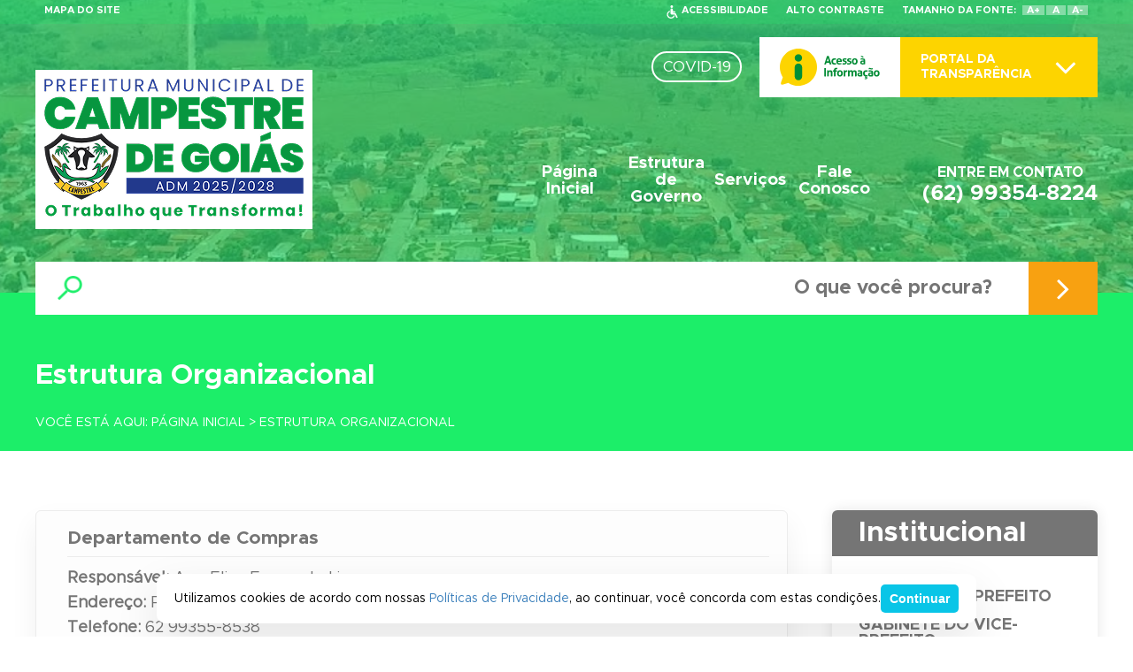

--- FILE ---
content_type: text/html; charset=UTF-8
request_url: https://www.campestre.go.gov.br/estrutura-organizacional/?id=100
body_size: 13320
content:
<!DOCTYPE html>
<html xmlns:og="http://ogp.me/ns#" xmlns:fb="http://www.facebook.com/2008/fbml">
<head>
    <title>Prefeitura Municipal de Campestre de Goiás</title>
    <meta charset="UTF-8"/>
    <meta http-equiv="X-UA-Compatible" content="IE=Edge,chrome=1"/>
    <meta name="viewport" content="width=device-width, minimum-scale=1.0, maximum-scale=1.0, initial-scale=1.0"/>
    <base href="https://www.campestre.go.gov.br/"/>
        <!--META TAGS-->
        <meta property="og:title" content="Estrutura Organizacional"/>
    <meta property="og:description" content="Site Oficial da Prefeitura Municipal de Campestre de Goiás"/>
        <meta property="og:url" content="https://www.campestre.go.gov.br/estrutura-organizacional/"/>
    <meta property="og:site_name" content="Prefeitura Municipal de Campestre de Goiás"/>
    <!--META TAGS-->
    <!-- Styles -->
    <link rel="profile" href="http://gmpg.org/xfn/11"/>
    <link rel="icon" type="image/png"
          href="https://www.campestre.go.gov.br/wp-content/themes/prefeitura-campestre/images/brasao-icon.png"/>
    <!-- /Styles -->
    <!-- Scripts -->
    <script type='text/javascript'> var time_popup = ''; var expiration_time = '1'; var only_home = ''; </script><meta name='robots' content='max-image-preview:large' />
	<style>img:is([sizes="auto" i], [sizes^="auto," i]) { contain-intrinsic-size: 3000px 1500px }</style>
	<link rel='dns-prefetch' href='//www.campestre.go.gov.br' />
<link rel='dns-prefetch' href='//file.nucleogov.com.br' />
<script type="text/javascript">
/* <![CDATA[ */
window._wpemojiSettings = {"baseUrl":"https:\/\/s.w.org\/images\/core\/emoji\/16.0.1\/72x72\/","ext":".png","svgUrl":"https:\/\/s.w.org\/images\/core\/emoji\/16.0.1\/svg\/","svgExt":".svg","source":{"concatemoji":"https:\/\/www.campestre.go.gov.br\/wp-includes\/js\/wp-emoji-release.min.js?ver=6.8.3"}};
/*! This file is auto-generated */
!function(s,n){var o,i,e;function c(e){try{var t={supportTests:e,timestamp:(new Date).valueOf()};sessionStorage.setItem(o,JSON.stringify(t))}catch(e){}}function p(e,t,n){e.clearRect(0,0,e.canvas.width,e.canvas.height),e.fillText(t,0,0);var t=new Uint32Array(e.getImageData(0,0,e.canvas.width,e.canvas.height).data),a=(e.clearRect(0,0,e.canvas.width,e.canvas.height),e.fillText(n,0,0),new Uint32Array(e.getImageData(0,0,e.canvas.width,e.canvas.height).data));return t.every(function(e,t){return e===a[t]})}function u(e,t){e.clearRect(0,0,e.canvas.width,e.canvas.height),e.fillText(t,0,0);for(var n=e.getImageData(16,16,1,1),a=0;a<n.data.length;a++)if(0!==n.data[a])return!1;return!0}function f(e,t,n,a){switch(t){case"flag":return n(e,"\ud83c\udff3\ufe0f\u200d\u26a7\ufe0f","\ud83c\udff3\ufe0f\u200b\u26a7\ufe0f")?!1:!n(e,"\ud83c\udde8\ud83c\uddf6","\ud83c\udde8\u200b\ud83c\uddf6")&&!n(e,"\ud83c\udff4\udb40\udc67\udb40\udc62\udb40\udc65\udb40\udc6e\udb40\udc67\udb40\udc7f","\ud83c\udff4\u200b\udb40\udc67\u200b\udb40\udc62\u200b\udb40\udc65\u200b\udb40\udc6e\u200b\udb40\udc67\u200b\udb40\udc7f");case"emoji":return!a(e,"\ud83e\udedf")}return!1}function g(e,t,n,a){var r="undefined"!=typeof WorkerGlobalScope&&self instanceof WorkerGlobalScope?new OffscreenCanvas(300,150):s.createElement("canvas"),o=r.getContext("2d",{willReadFrequently:!0}),i=(o.textBaseline="top",o.font="600 32px Arial",{});return e.forEach(function(e){i[e]=t(o,e,n,a)}),i}function t(e){var t=s.createElement("script");t.src=e,t.defer=!0,s.head.appendChild(t)}"undefined"!=typeof Promise&&(o="wpEmojiSettingsSupports",i=["flag","emoji"],n.supports={everything:!0,everythingExceptFlag:!0},e=new Promise(function(e){s.addEventListener("DOMContentLoaded",e,{once:!0})}),new Promise(function(t){var n=function(){try{var e=JSON.parse(sessionStorage.getItem(o));if("object"==typeof e&&"number"==typeof e.timestamp&&(new Date).valueOf()<e.timestamp+604800&&"object"==typeof e.supportTests)return e.supportTests}catch(e){}return null}();if(!n){if("undefined"!=typeof Worker&&"undefined"!=typeof OffscreenCanvas&&"undefined"!=typeof URL&&URL.createObjectURL&&"undefined"!=typeof Blob)try{var e="postMessage("+g.toString()+"("+[JSON.stringify(i),f.toString(),p.toString(),u.toString()].join(",")+"));",a=new Blob([e],{type:"text/javascript"}),r=new Worker(URL.createObjectURL(a),{name:"wpTestEmojiSupports"});return void(r.onmessage=function(e){c(n=e.data),r.terminate(),t(n)})}catch(e){}c(n=g(i,f,p,u))}t(n)}).then(function(e){for(var t in e)n.supports[t]=e[t],n.supports.everything=n.supports.everything&&n.supports[t],"flag"!==t&&(n.supports.everythingExceptFlag=n.supports.everythingExceptFlag&&n.supports[t]);n.supports.everythingExceptFlag=n.supports.everythingExceptFlag&&!n.supports.flag,n.DOMReady=!1,n.readyCallback=function(){n.DOMReady=!0}}).then(function(){return e}).then(function(){var e;n.supports.everything||(n.readyCallback(),(e=n.source||{}).concatemoji?t(e.concatemoji):e.wpemoji&&e.twemoji&&(t(e.twemoji),t(e.wpemoji)))}))}((window,document),window._wpemojiSettings);
/* ]]> */
</script>
		
	<style id='wp-emoji-styles-inline-css' type='text/css'>

	img.wp-smiley, img.emoji {
		display: inline !important;
		border: none !important;
		box-shadow: none !important;
		height: 1em !important;
		width: 1em !important;
		margin: 0 0.07em !important;
		vertical-align: -0.1em !important;
		background: none !important;
		padding: 0 !important;
	}
</style>
<link rel='stylesheet' id='wp-block-library-css' href='https://www.campestre.go.gov.br/wp-includes/css/dist/block-library/style.min.css?ver=6.8.3' type='text/css' media='all' />
<style id='classic-theme-styles-inline-css' type='text/css'>
/*! This file is auto-generated */
.wp-block-button__link{color:#fff;background-color:#32373c;border-radius:9999px;box-shadow:none;text-decoration:none;padding:calc(.667em + 2px) calc(1.333em + 2px);font-size:1.125em}.wp-block-file__button{background:#32373c;color:#fff;text-decoration:none}
</style>
<style id='global-styles-inline-css' type='text/css'>
:root{--wp--preset--aspect-ratio--square: 1;--wp--preset--aspect-ratio--4-3: 4/3;--wp--preset--aspect-ratio--3-4: 3/4;--wp--preset--aspect-ratio--3-2: 3/2;--wp--preset--aspect-ratio--2-3: 2/3;--wp--preset--aspect-ratio--16-9: 16/9;--wp--preset--aspect-ratio--9-16: 9/16;--wp--preset--color--black: #000000;--wp--preset--color--cyan-bluish-gray: #abb8c3;--wp--preset--color--white: #ffffff;--wp--preset--color--pale-pink: #f78da7;--wp--preset--color--vivid-red: #cf2e2e;--wp--preset--color--luminous-vivid-orange: #ff6900;--wp--preset--color--luminous-vivid-amber: #fcb900;--wp--preset--color--light-green-cyan: #7bdcb5;--wp--preset--color--vivid-green-cyan: #00d084;--wp--preset--color--pale-cyan-blue: #8ed1fc;--wp--preset--color--vivid-cyan-blue: #0693e3;--wp--preset--color--vivid-purple: #9b51e0;--wp--preset--color--ng-primary: #003F68;--wp--preset--color--ng-secondary: #09C5E7;--wp--preset--gradient--vivid-cyan-blue-to-vivid-purple: linear-gradient(135deg,rgba(6,147,227,1) 0%,rgb(155,81,224) 100%);--wp--preset--gradient--light-green-cyan-to-vivid-green-cyan: linear-gradient(135deg,rgb(122,220,180) 0%,rgb(0,208,130) 100%);--wp--preset--gradient--luminous-vivid-amber-to-luminous-vivid-orange: linear-gradient(135deg,rgba(252,185,0,1) 0%,rgba(255,105,0,1) 100%);--wp--preset--gradient--luminous-vivid-orange-to-vivid-red: linear-gradient(135deg,rgba(255,105,0,1) 0%,rgb(207,46,46) 100%);--wp--preset--gradient--very-light-gray-to-cyan-bluish-gray: linear-gradient(135deg,rgb(238,238,238) 0%,rgb(169,184,195) 100%);--wp--preset--gradient--cool-to-warm-spectrum: linear-gradient(135deg,rgb(74,234,220) 0%,rgb(151,120,209) 20%,rgb(207,42,186) 40%,rgb(238,44,130) 60%,rgb(251,105,98) 80%,rgb(254,248,76) 100%);--wp--preset--gradient--blush-light-purple: linear-gradient(135deg,rgb(255,206,236) 0%,rgb(152,150,240) 100%);--wp--preset--gradient--blush-bordeaux: linear-gradient(135deg,rgb(254,205,165) 0%,rgb(254,45,45) 50%,rgb(107,0,62) 100%);--wp--preset--gradient--luminous-dusk: linear-gradient(135deg,rgb(255,203,112) 0%,rgb(199,81,192) 50%,rgb(65,88,208) 100%);--wp--preset--gradient--pale-ocean: linear-gradient(135deg,rgb(255,245,203) 0%,rgb(182,227,212) 50%,rgb(51,167,181) 100%);--wp--preset--gradient--electric-grass: linear-gradient(135deg,rgb(202,248,128) 0%,rgb(113,206,126) 100%);--wp--preset--gradient--midnight: linear-gradient(135deg,rgb(2,3,129) 0%,rgb(40,116,252) 100%);--wp--preset--font-size--small: 13px;--wp--preset--font-size--medium: 20px;--wp--preset--font-size--large: 36px;--wp--preset--font-size--x-large: 42px;--wp--preset--spacing--20: 0.44rem;--wp--preset--spacing--30: 0.67rem;--wp--preset--spacing--40: 1rem;--wp--preset--spacing--50: 1.5rem;--wp--preset--spacing--60: 2.25rem;--wp--preset--spacing--70: 3.38rem;--wp--preset--spacing--80: 5.06rem;--wp--preset--shadow--natural: 6px 6px 9px rgba(0, 0, 0, 0.2);--wp--preset--shadow--deep: 12px 12px 50px rgba(0, 0, 0, 0.4);--wp--preset--shadow--sharp: 6px 6px 0px rgba(0, 0, 0, 0.2);--wp--preset--shadow--outlined: 6px 6px 0px -3px rgba(255, 255, 255, 1), 6px 6px rgba(0, 0, 0, 1);--wp--preset--shadow--crisp: 6px 6px 0px rgba(0, 0, 0, 1);}:where(.is-layout-flex){gap: 0.5em;}:where(.is-layout-grid){gap: 0.5em;}body .is-layout-flex{display: flex;}.is-layout-flex{flex-wrap: wrap;align-items: center;}.is-layout-flex > :is(*, div){margin: 0;}body .is-layout-grid{display: grid;}.is-layout-grid > :is(*, div){margin: 0;}:where(.wp-block-columns.is-layout-flex){gap: 2em;}:where(.wp-block-columns.is-layout-grid){gap: 2em;}:where(.wp-block-post-template.is-layout-flex){gap: 1.25em;}:where(.wp-block-post-template.is-layout-grid){gap: 1.25em;}.has-black-color{color: var(--wp--preset--color--black) !important;}.has-cyan-bluish-gray-color{color: var(--wp--preset--color--cyan-bluish-gray) !important;}.has-white-color{color: var(--wp--preset--color--white) !important;}.has-pale-pink-color{color: var(--wp--preset--color--pale-pink) !important;}.has-vivid-red-color{color: var(--wp--preset--color--vivid-red) !important;}.has-luminous-vivid-orange-color{color: var(--wp--preset--color--luminous-vivid-orange) !important;}.has-luminous-vivid-amber-color{color: var(--wp--preset--color--luminous-vivid-amber) !important;}.has-light-green-cyan-color{color: var(--wp--preset--color--light-green-cyan) !important;}.has-vivid-green-cyan-color{color: var(--wp--preset--color--vivid-green-cyan) !important;}.has-pale-cyan-blue-color{color: var(--wp--preset--color--pale-cyan-blue) !important;}.has-vivid-cyan-blue-color{color: var(--wp--preset--color--vivid-cyan-blue) !important;}.has-vivid-purple-color{color: var(--wp--preset--color--vivid-purple) !important;}.has-black-background-color{background-color: var(--wp--preset--color--black) !important;}.has-cyan-bluish-gray-background-color{background-color: var(--wp--preset--color--cyan-bluish-gray) !important;}.has-white-background-color{background-color: var(--wp--preset--color--white) !important;}.has-pale-pink-background-color{background-color: var(--wp--preset--color--pale-pink) !important;}.has-vivid-red-background-color{background-color: var(--wp--preset--color--vivid-red) !important;}.has-luminous-vivid-orange-background-color{background-color: var(--wp--preset--color--luminous-vivid-orange) !important;}.has-luminous-vivid-amber-background-color{background-color: var(--wp--preset--color--luminous-vivid-amber) !important;}.has-light-green-cyan-background-color{background-color: var(--wp--preset--color--light-green-cyan) !important;}.has-vivid-green-cyan-background-color{background-color: var(--wp--preset--color--vivid-green-cyan) !important;}.has-pale-cyan-blue-background-color{background-color: var(--wp--preset--color--pale-cyan-blue) !important;}.has-vivid-cyan-blue-background-color{background-color: var(--wp--preset--color--vivid-cyan-blue) !important;}.has-vivid-purple-background-color{background-color: var(--wp--preset--color--vivid-purple) !important;}.has-black-border-color{border-color: var(--wp--preset--color--black) !important;}.has-cyan-bluish-gray-border-color{border-color: var(--wp--preset--color--cyan-bluish-gray) !important;}.has-white-border-color{border-color: var(--wp--preset--color--white) !important;}.has-pale-pink-border-color{border-color: var(--wp--preset--color--pale-pink) !important;}.has-vivid-red-border-color{border-color: var(--wp--preset--color--vivid-red) !important;}.has-luminous-vivid-orange-border-color{border-color: var(--wp--preset--color--luminous-vivid-orange) !important;}.has-luminous-vivid-amber-border-color{border-color: var(--wp--preset--color--luminous-vivid-amber) !important;}.has-light-green-cyan-border-color{border-color: var(--wp--preset--color--light-green-cyan) !important;}.has-vivid-green-cyan-border-color{border-color: var(--wp--preset--color--vivid-green-cyan) !important;}.has-pale-cyan-blue-border-color{border-color: var(--wp--preset--color--pale-cyan-blue) !important;}.has-vivid-cyan-blue-border-color{border-color: var(--wp--preset--color--vivid-cyan-blue) !important;}.has-vivid-purple-border-color{border-color: var(--wp--preset--color--vivid-purple) !important;}.has-vivid-cyan-blue-to-vivid-purple-gradient-background{background: var(--wp--preset--gradient--vivid-cyan-blue-to-vivid-purple) !important;}.has-light-green-cyan-to-vivid-green-cyan-gradient-background{background: var(--wp--preset--gradient--light-green-cyan-to-vivid-green-cyan) !important;}.has-luminous-vivid-amber-to-luminous-vivid-orange-gradient-background{background: var(--wp--preset--gradient--luminous-vivid-amber-to-luminous-vivid-orange) !important;}.has-luminous-vivid-orange-to-vivid-red-gradient-background{background: var(--wp--preset--gradient--luminous-vivid-orange-to-vivid-red) !important;}.has-very-light-gray-to-cyan-bluish-gray-gradient-background{background: var(--wp--preset--gradient--very-light-gray-to-cyan-bluish-gray) !important;}.has-cool-to-warm-spectrum-gradient-background{background: var(--wp--preset--gradient--cool-to-warm-spectrum) !important;}.has-blush-light-purple-gradient-background{background: var(--wp--preset--gradient--blush-light-purple) !important;}.has-blush-bordeaux-gradient-background{background: var(--wp--preset--gradient--blush-bordeaux) !important;}.has-luminous-dusk-gradient-background{background: var(--wp--preset--gradient--luminous-dusk) !important;}.has-pale-ocean-gradient-background{background: var(--wp--preset--gradient--pale-ocean) !important;}.has-electric-grass-gradient-background{background: var(--wp--preset--gradient--electric-grass) !important;}.has-midnight-gradient-background{background: var(--wp--preset--gradient--midnight) !important;}.has-small-font-size{font-size: var(--wp--preset--font-size--small) !important;}.has-medium-font-size{font-size: var(--wp--preset--font-size--medium) !important;}.has-large-font-size{font-size: var(--wp--preset--font-size--large) !important;}.has-x-large-font-size{font-size: var(--wp--preset--font-size--x-large) !important;}
:where(.wp-block-post-template.is-layout-flex){gap: 1.25em;}:where(.wp-block-post-template.is-layout-grid){gap: 1.25em;}
:where(.wp-block-columns.is-layout-flex){gap: 2em;}:where(.wp-block-columns.is-layout-grid){gap: 2em;}
:root :where(.wp-block-pullquote){font-size: 1.5em;line-height: 1.6;}
</style>
<link rel='stylesheet' id='nucleoweb-essentials-css' href='https://www.campestre.go.gov.br/wp-content/plugins/nucleoweb-essentials/bundle/public.css?ver=1.3.35' type='text/css' media='all' />
<link rel='stylesheet' id='nucleoweb-essentials-custom-style-css' href='https://www.campestre.go.gov.br/wp-content/uploads/nucleoweb-essentials/css/nucleoweb-essentials-custom.css?ver=1.3.35' type='text/css' media='all' />
<link rel='stylesheet' id='nucleoweb-essentials-fonts-css' href='https://www.campestre.go.gov.br/wp-content/plugins/nucleoweb-essentials/assets/fonts/nucleoweb-essentials/styles.css?ver=1.3.35' type='text/css' media='all' />
<link rel='stylesheet' id='design-kit-icons-css' href='https://file.nucleogov.com.br/webfonts/design-kit-icons/styles.css?ver=1.3.35' type='text/css' media='all' />
<link rel='stylesheet' id='nucleoweb-material-icons-css' href='https://www.campestre.go.gov.br/wp-content/plugins/nucleoweb-essentials/assets/fonts/nucleoweb-material-icons/styles.css?ver=1.3.35' type='text/css' media='all' />
<link rel='stylesheet' id='nucleoweb-material-icons-default-css' href='https://www.campestre.go.gov.br/wp-content/plugins/nucleoweb-essentials/assets/fonts/nucleoweb-material-icons/css/default.css?ver=1.3.35' type='text/css' media='all' />
<link rel='stylesheet' id='nucleogov-services-css' href='https://www.campestre.go.gov.br/wp-content/plugins/nucleogov-services/bundle/public.css?ver=2.0.35' type='text/css' media='all' />
<link rel='stylesheet' id='nucleogov-services-custom-style-css' href='https://www.campestre.go.gov.br/wp-content/uploads/nucleogov-services/css/nucleogov-services-custom-style.css?ver=v7' type='text/css' media='all' />
<link rel='stylesheet' id='nucleogov-services-fonts-css' href='https://www.campestre.go.gov.br/wp-content/plugins/nucleogov-services/assets/fonts/nucleogov-services/styles.css?ver=2.0.35' type='text/css' media='all' />
<link rel='stylesheet' id='nwe-style-svg-icons-css' href='https://www.campestre.go.gov.br/wp-content/plugins/nucleoweb-essentials//bundle/blocks/svg-icons.css?ver=1.0.0' type='text/css' media='all' />
<link rel='stylesheet' id='nwe-style-article-toggle-css' href='https://www.campestre.go.gov.br/wp-content/plugins/nucleoweb-essentials//bundle/blocks/article-toggle.css?ver=1.0.3' type='text/css' media='all' />
<link rel='stylesheet' id='nwe-style-acf-css' href='https://www.campestre.go.gov.br/wp-content/plugins/nucleoweb-essentials//bundle/blocks/acf.css?ver=1.0.0' type='text/css' media='all' />
<link rel='stylesheet' id='nwe-style-tabs-css' href='https://www.campestre.go.gov.br/wp-content/plugins/nucleoweb-essentials//bundle/blocks/tabs.css?ver=1.0.0' type='text/css' media='all' />
<link rel='stylesheet' id='ng-style-menu-access-information-css' href='https://www.campestre.go.gov.br/wp-content/plugins/nucleogov-services/bundle/blocks/menu-access-information.css?ver=1.0.0' type='text/css' media='all' />
<link rel='stylesheet' id='boletim-coronavirus-style-css' href='https://www.campestre.go.gov.br/wp-content/plugins/boletim-coronavirus//bundle/boletim-coronavirus.css?ver=3.0.6' type='text/css' media='all' />
<link rel='stylesheet' id='wp-paginate-css' href='https://www.campestre.go.gov.br/wp-content/plugins/wp-paginate/css/wp-paginate.css?ver=2.2.4' type='text/css' media='screen' />
<script type="text/javascript" src="https://www.campestre.go.gov.br/wp-includes/js/dist/hooks.min.js?ver=4d63a3d491d11ffd8ac6" id="wp-hooks-js"></script>
<script type="text/javascript" src="https://www.campestre.go.gov.br/wp-includes/js/jquery/jquery.min.js?ver=3.7.1" id="jquery-core-js"></script>
<script type="text/javascript" src="https://www.campestre.go.gov.br/wp-includes/js/jquery/jquery-migrate.min.js?ver=3.4.1" id="jquery-migrate-js"></script>
<script type="text/javascript" src="https://www.campestre.go.gov.br/wp-includes/js/underscore.min.js?ver=1.13.7" id="underscore-js"></script>
<script type="text/javascript" id="nucleoweb-essentials-script-public-js-extra">
/* <![CDATA[ */
var wp_nucleoweb_essentials = {"rest_url":"https:\/\/www.campestre.go.gov.br\/wp-json\/","wp_rest_nonce":"f935b226a4","link_politica_privacidade":"http:\/\/acessoainformacao.campestre.go.gov.br\/p\/politica_privacidade","label_politica_privacidade":"label-politicas","enable_next_post_script":"1"};
/* ]]> */
</script>
<script type="text/javascript" src="https://www.campestre.go.gov.br/wp-content/plugins/nucleoweb-essentials/bundle/public.js?ver=1.3.35" id="nucleoweb-essentials-script-public-js"></script>
<script type="text/javascript" src="https://www.campestre.go.gov.br/wp-includes/js/dist/vendor/lodash.min.js?ver=4.17.21" id="lodash-js"></script>
<script type="text/javascript" id="lodash-js-after">
/* <![CDATA[ */
window.lodash = _.noConflict();
/* ]]> */
</script>
<script type="text/javascript" id="nucleogov-services-js-extra">
/* <![CDATA[ */
var wp_nucleogov_services = {"rest_url":"https:\/\/www.campestre.go.gov.br\/wp-json\/","wp_rest_nonce":"f935b226a4","wp_paginate":"{\"title\":\"Pages:\",\"nextpage\":\"\u00bb\",\"previouspage\":\"\u00ab\",\"css\":true,\"before\":\"<div class=\\\"navigation\\\">\",\"after\":\"<\\\/div>\",\"empty\":true,\"range\":3,\"anchor\":1,\"gap\":3,\"everywhere\":false,\"home-page\":false,\"blog-page\":false,\"search-page\":false,\"category-page\":false,\"archive-page\":false,\"position\":\"none\",\"hide-standard-pagination\":false,\"font\":\"font-inherit\",\"preset\":\"default\"}"};
/* ]]> */
</script>
<script type="text/javascript" src="https://www.campestre.go.gov.br/wp-content/plugins/nucleogov-services/bundle/public.js?ver=22dae8f4578e793a87e5" id="nucleogov-services-js"></script>
<script type="text/javascript" id="nucleogov-services-js-after">
/* <![CDATA[ */
((fn) => {
                    if (document.attachEvent ? document.readyState === 'complete' : document.readyState !== 'loading') {
                        fn();
                    } else {
                        document.addEventListener('DOMContentLoaded', fn);
                    }
                })(() => {
                    function sidebarDinamic() {
                        var ELEM_WIDGET_SEARCH = document.querySelector('.widget-integrated-search-nucleogov');

                        if (ELEM_WIDGET_SEARCH) {
                            var ELEM_WIDTH = ELEM_WIDGET_SEARCH.offsetWidth;
                            var ELEM_STICKY = ELEM_WIDGET_SEARCH.querySelector('.sidebar-sticky');

                            if (ELEM_WIDTH < 700) {
                                if (ELEM_STICKY)
                                    ELEM_STICKY.classList.add('sidebar-mobile');
                                ELEM_WIDGET_SEARCH.classList.add('sidebar-mobile')
                            } else if (ELEM_WIDTH >= 700) {
                                if (ELEM_STICKY)
                                    ELEM_STICKY.classList.remove('sidebar-mobile');
                                ELEM_WIDGET_SEARCH.classList.add('sidebar-mobile');
                            }
                        }
                    }

                    sidebarDinamic();
                    window.addEventListener('resize', sidebarDinamic);
                });
/* ]]> */
</script>
<script type="text/javascript" src="https://www.campestre.go.gov.br?js_global=1&amp;ver=6.8.3" id="secure-ajax-access-js"></script>
<script type="text/javascript" src="https://www.campestre.go.gov.br/wp-content/plugins/nucleoweb-essentials//bundle/blocks/article-toggle.js?ver=1.0.3" id="nwe-script-article-toggle-js"></script>
<script type="text/javascript" src="https://www.campestre.go.gov.br/wp-content/plugins/nucleoweb-essentials//bundle/blocks/acf.js?ver=1.0.0" id="nwe-script-acf-js"></script>
<script type="text/javascript" src="https://www.campestre.go.gov.br/wp-content/plugins/nucleoweb-essentials//bundle/blocks/tabs.js?ver=1.0.0" id="nwe-script-tabs-js"></script>
<script type="text/javascript" src="https://www.campestre.go.gov.br/wp-content/plugins/nucleogov-services/bundle/blocks/menu-access-information.js?ver=1.0.0" id="ng-script-menu-access-information-js"></script>
<link rel="https://api.w.org/" href="https://www.campestre.go.gov.br/wp-json/" /><link rel="alternate" title="JSON" type="application/json" href="https://www.campestre.go.gov.br/wp-json/wp/v2/pages/2282" /><link rel="EditURI" type="application/rsd+xml" title="RSD" href="https://www.campestre.go.gov.br/xmlrpc.php?rsd" />
<meta name="generator" content="WordPress 6.8.3" />
<link rel="canonical" href="https://www.campestre.go.gov.br/estrutura-organizacional/" />
<link rel='shortlink' href='https://www.campestre.go.gov.br/?p=2282' />
<link rel="alternate" title="oEmbed (JSON)" type="application/json+oembed" href="https://www.campestre.go.gov.br/wp-json/oembed/1.0/embed?url=https%3A%2F%2Fwww.campestre.go.gov.br%2Festrutura-organizacional%2F" />
<link rel="alternate" title="oEmbed (XML)" type="text/xml+oembed" href="https://www.campestre.go.gov.br/wp-json/oembed/1.0/embed?url=https%3A%2F%2Fwww.campestre.go.gov.br%2Festrutura-organizacional%2F&#038;format=xml" />
<link rel="icon" href="https://www.campestre.go.gov.br/wp-content/uploads/2025/02/cropped-472319136_1208981367405600_239063514826172110_n-removebg-preview-1-32x32.png" sizes="32x32" />
<link rel="icon" href="https://www.campestre.go.gov.br/wp-content/uploads/2025/02/cropped-472319136_1208981367405600_239063514826172110_n-removebg-preview-1-192x192.png" sizes="192x192" />
<link rel="apple-touch-icon" href="https://www.campestre.go.gov.br/wp-content/uploads/2025/02/cropped-472319136_1208981367405600_239063514826172110_n-removebg-preview-1-180x180.png" />
<meta name="msapplication-TileImage" content="https://www.campestre.go.gov.br/wp-content/uploads/2025/02/cropped-472319136_1208981367405600_239063514826172110_n-removebg-preview-1-270x270.png" />
		<style type="text/css" id="wp-custom-css">
			.borda{
border-radius: 2rem;
}		</style>
		            <!-- Google tag (gtag.js) -->
            <script async src="https://www.googletagmanager.com/gtag/js?id=G-11B09SK6JS"></script>
            <script>
                window.dataLayer = window.dataLayer || [];

                function gtag() {
                    dataLayer.push(arguments);
                }

                gtag('js', new Date());
                gtag('config', 'G-11B09SK6JS');
            </script>
                <script type="text/javascript"
            src="https://www.campestre.go.gov.br/wp-content/themes/prefeitura-campestre/lib/jquery-3.3.1/jquery.min.js"></script>
    <link rel="stylesheet" type="text/css"
          href="https://www.campestre.go.gov.br/wp-content/themes/prefeitura-campestre/lib/font-metropolis/stylesheet.css"/>
    <link href="https://fonts.googleapis.com/css?family=Aleo:400,700" rel="stylesheet">
    <link rel="stylesheet" type="text/css"
          href="https://www.campestre.go.gov.br/wp-content/themes/prefeitura-campestre/lib/iconcampestre/style.css"/>
    <link rel="stylesheet" type="text/css"
          href="https://www.campestre.go.gov.br/wp-content/themes/prefeitura-campestre/lib/icon-carta/styles.css"/>
    <link rel="stylesheet" type="text/css" href="https://www.campestre.go.gov.br/wp-content/themes/prefeitura-campestre/style.css"/>
    <link rel="stylesheet" type="text/css" href="https://www.campestre.go.gov.br/wp-content/themes/prefeitura-campestre/css/theme.css"/>
    <!-- /Scripts -->
        <script>
            </script>

    <script type="text/javascript">
        window.path_cookie = "/";
    </script>

    <script>
        (function (i, s, o, g, r, a, m) {
            i['GoogleAnalyticsObject'] = r;
            i[r] = i[r] || function () {
                (i[r].q = i[r].q || []).push(arguments)
            }, i[r].l = 1 * new Date();
            a = s.createElement(o),
                m = s.getElementsByTagName(o)[0];
            a.async = 1;
            a.src = g;
            m.parentNode.insertBefore(a, m)
        })(window, document, 'script', 'https://www.google-analytics.com/analytics.js', 'ga');

                ga('create', 'UA-126218119-1', 'auto', {'allowLinker': true});

        ga('require', 'linker');
        ga('linker:autoLink', ['acessoainformacao.campestre.go.gov.br']);

        ga('set', 'page', 'www.campestre.go.gov.br/estrutura-organizacional/?id=100');
        ga('send', 'pageview');
    </script>
</head>
<body class="wp-singular page-template page-template-estrutura-organizacional-portal-page page-template-estrutura-organizacional-portal-page-php page page-id-2282 wp-theme-prefeitura-campestre">
<header>
    <div class="bg"></div>
    <div class="camada">
        <div class="bg">
            <div id="ng-integracao-acessibilidade"></div>
            <div class="container">
                <div class="bloco logo">
                    <a href="https://www.campestre.go.gov.br" class="logo"></a>
                </div>
                <div class="bloco">
                                                                <a href="http://www.campestre.go.gov.br/coronavirus/" class="link_covid">COVID-19</a>
                                        <a class="item" target="_blank" href="http://acessoainformacao.campestre.go.gov.br/informacao/sic">
                        <span class="img"></span>
                    </a>
                    <div class="item portal">
                        <p>PORTAL DA <br> TRANSPARÊNCIA</p>
                        <i class="icon-angle-down"></i>
                        <div class="containertransparencia">
                            
                                <div class="a_i">
                                    <div class="col_ai">
                                                                                        <a class="_item title"
                                                   href="javascript:;">Informações Institucionais</a>
                                                                                                    <a class="_item" target="_blank"
                                                       href="https://acessoainformacao.campestre.go.gov.br/cidadao/informacao/estruturaorganizacional">Estrutura Organizacional</a>
                                                                                                        <a class="_item" target="_blank"
                                                       href="https://acessoainformacao.campestre.go.gov.br/cidadao/ouvidoria/perguntas">Perguntas Frequentes</a>
                                                                                                        <a class="_item" target="_blank"
                                                       href="https://radardatransparencia.atricon.org.br">Radar da Transparência</a>
                                                                                                    <a class="_item title"
                                                   href="javascript:;">Despesas</a>
                                                                                                    <a class="_item" target="_blank"
                                                       href="https://acessoainformacao.campestre.go.gov.br/cidadao/transparencia/mgdespesas">Despesas</a>
                                                                                                    <a class="_item title"
                                                   href="javascript:;">Diárias</a>
                                                                                                    <a class="_item" target="_blank"
                                                       href="https://acessoainformacao.campestre.go.gov.br/cidadao/transparencia/mgdiarias">Diárias e Passagens</a>
                                                                                                        <a class="_item" target="_blank"
                                                       href="https://acessoainformacao.campestre.go.gov.br/cidadao/transparencia/tabeladiarias">Tabela de Valores de Diárias</a>
                                                                                                    <a class="_item title"
                                                   href="javascript:;">Obras</a>
                                                                                                    <a class="_item" target="_blank"
                                                       href="https://acessoainformacao.campestre.go.gov.br/cidadao/informacao/obras">Acompanhamento de Obras</a>
                                                                                                        <a class="_item" target="_blank"
                                                       href="https://acessoainformacao.campestre.go.gov.br/cidadao/informacao/obras_paralisadas">Consulta de Obras Paralisadas</a>
                                                                                                    <a class="_item title"
                                                   href="javascript:;">Ouvidoria</a>
                                                                                                    <a class="_item" target="_blank"
                                                       href="https://acessoainformacao.campestre.go.gov.br/cidadao/ouvidoria/inicio">Início</a>
                                                                                                        <a class="_item" target="_blank"
                                                       href="https://acessoainformacao.campestre.go.gov.br/cidadao/ouvidoria/solicitacaoservico">Solicitação</a>
                                                                                                        <a class="_item" target="_blank"
                                                       href="https://acessoainformacao.campestre.go.gov.br/cidadao/ouvidoria/elogio">Elogios</a>
                                                                                                        <a class="_item" target="_blank"
                                                       href="https://acessoainformacao.campestre.go.gov.br/cidadao/ouvidoria/sugestao">Sugestões</a>
                                                                                                        <a class="_item" target="_blank"
                                                       href="https://acessoainformacao.campestre.go.gov.br/cidadao/ouvidoria/reclamacao">Reclamações</a>
                                                                                                        <a class="_item" target="_blank"
                                                       href="https://acessoainformacao.campestre.go.gov.br/cidadao/ouvidoria/denuncia">Denúncias</a>
                                                                                                        <a class="_item" target="_blank"
                                                       href="https://acessoainformacao.campestre.go.gov.br/cidadao/outras_informacoes/mp/id=3">Carta de Serviços aos Usuários</a>
                                                                                                    <a class="_item title"
                                                   href="javascript:;">Emendas Parlamentares</a>
                                                                                                    <a class="_item" target="_blank"
                                                       href="https://acessoainformacao.campestre.go.gov.br/cidadao/informacao/emendas_parlamentares">Emendas Parlamentares</a>
                                                                                                        <a class="_item" target="_blank"
                                                       href="https://acessoainformacao.campestre.go.gov.br/cidadao/informacao/emendas_pix">Emendas Pix</a>
                                                                                                    <a class="_item title"
                                                   href="javascript:;">Outras Informações</a>
                                                                                                    <a class="_item" target="_blank"
                                                       href="https://acessoainformacao.campestre.go.gov.br/cidadao/outras_informacoes/planosmunicipais">Planos Municipais</a>
                                                                                                        <a class="_item" target="_blank"
                                                       href="https://acessoainformacao.campestre.go.gov.br/cidadao/p/referencias_normativas">Referências Normativas</a>
                                                                                                        <a class="_item" target="_blank"
                                                       href="https://acessoainformacao.campestre.go.gov.br/cidadao/p/glossario">Glossário e Termos Técnicos</a>
                                                                                                        <a class="_item" target="_blank"
                                                       href="https://acessoainformacao.campestre.go.gov.br/">Página Oficial</a>
                                                                                        </div>

                                    <div class="col_ai">
                                                                                        <a class="_item title"
                                                   href="javascript:;">Atos Normativos</a>
                                                                                                    <a class="_item" target="_blank"
                                                       href="https://acessoainformacao.campestre.go.gov.br/cidadao/legislacao/portarias">Portarias</a>
                                                                                                        <a class="_item" target="_blank"
                                                       href="https://acessoainformacao.campestre.go.gov.br/cidadao/legislacao/decretos">Decretos</a>
                                                                                                        <a class="_item" target="_blank"
                                                       href="https://acessoainformacao.campestre.go.gov.br/cidadao/legislacao/leis">Leis</a>
                                                                                                        <a class="_item" target="_blank"
                                                       href="https://acessoainformacao.campestre.go.gov.br/cidadao/atos_adm/mp/id=6">Atos Normativos</a>
                                                                                                        <a class="_item" target="_blank"
                                                       href="https://acessoainformacao.campestre.go.gov.br/cidadao/atos_adm/mp/id=8">Editais</a>
                                                                                                    <a class="_item title"
                                                   href="javascript:;">Convênios e Transferências</a>
                                                                                                    <a class="_item" target="_blank"
                                                       href="https://acessoainformacao.campestre.go.gov.br/cidadao/informacao/convenios_tr">Convênios e Transferências Recebidas</a>
                                                                                                        <a class="_item" target="_blank"
                                                       href="https://acessoainformacao.campestre.go.gov.br/cidadao/informacao/convenios_tc">Convênios e Transferências Concedidas</a>
                                                                                                        <a class="_item" target="_blank"
                                                       href="https://acessoainformacao.campestre.go.gov.br/cidadao/informacao/parcerias_acordos">Parcerias, Acordos e Outros Termos</a>
                                                                                                        <a class="_item" target="_blank"
                                                       href="https://acessoainformacao.campestre.go.gov.br/cidadao/transparencia/transferencias_mg">Transferências Recebidas</a>
                                                                                                        <a class="_item" target="_blank"
                                                       href="https://acessoainformacao.campestre.go.gov.br/cidadao/transparencia/transferencias_concedidas_mg">Transferências Concedidas</a>
                                                                                                    <a class="_item title"
                                                   href="javascript:;">Licitações</a>
                                                                                                    <a class="_item" target="_blank"
                                                       href="https://acessoainformacao.campestre.go.gov.br/cidadao/informacao/licitacoes">Licitações</a>
                                                                                                        <a class="_item" target="_blank"
                                                       href="https://acessoainformacao.campestre.go.gov.br/cidadao/informacao/licitacoes_fd">Licitações Fracassadas e Desertas</a>
                                                                                                        <a class="_item" target="_blank"
                                                       href="https://acessoainformacao.campestre.go.gov.br/cidadao/informacao/dispensas">Dispensas e Inexigibilidades</a>
                                                                                                        <a class="_item" target="_blank"
                                                       href="https://acessoainformacao.campestre.go.gov.br/cidadao/informacao/plano_anual_contratacoes">Plano de Contratações Anual (PCA)</a>
                                                                                                        <a class="_item" target="_blank"
                                                       href="https://acessoainformacao.campestre.go.gov.br/cidadao/informacao/sancoes_administrativas">Sanções Administrativas</a>
                                                                                                    <a class="_item title"
                                                   href="javascript:;">Planejamento e Prestação de Contas</a>
                                                                                                    <a class="_item" target="_blank"
                                                       href="https://acessoainformacao.campestre.go.gov.br/cidadao/resp_fiscal/balancos_mg">Prestação de Contas (Balanço Anual)</a>
                                                                                                        <a class="_item" target="_blank"
                                                       href="https://acessoainformacao.campestre.go.gov.br/cidadao/resp_fiscal/relatorios_circunstanciados">Relatório de Gestão ou Atividades</a>
                                                                                                        <a class="_item" target="_blank"
                                                       href="https://acessoainformacao.campestre.go.gov.br/cidadao/resp_fiscal/tcpareceres">Parecer do Tribunal de Contas</a>
                                                                                                        <a class="_item" target="_blank"
                                                       href="https://acessoainformacao.campestre.go.gov.br/cidadao/resp_fiscal/julgamento_contas">Julgamento de Contas pelo legislativo</a>
                                                                                                        <a class="_item" target="_blank"
                                                       href="https://acessoainformacao.campestre.go.gov.br/cidadao/resp_fiscal/rgf_mg">Relatórios de Gestão Fiscal</a>
                                                                                                        <a class="_item" target="_blank"
                                                       href="https://acessoainformacao.campestre.go.gov.br/cidadao/resp_fiscal/rreo_mg">Relatórios Resumido de Execução Orçamentária</a>
                                                                                                        <a class="_item" target="_blank"
                                                       href="https://acessoainformacao.campestre.go.gov.br/cidadao/outras_informacoes/plano_estrategico">Plano Estratégico</a>
                                                                                                        <a class="_item" target="_blank"
                                                       href="https://acessoainformacao.campestre.go.gov.br/cidadao/resp_fiscal/planejamento_mg">Planejamento Orçamentário</a>
                                                                                                        <a class="_item" target="_blank"
                                                       href="https://acessoainformacao.campestre.go.gov.br/cidadao/resp_fiscal/sgriscosfiscais">Metas e Riscos Fiscais</a>
                                                                                                    <a class="_item title"
                                                   href="javascript:;">LGPD e Governo Digital</a>
                                                                                                    <a class="_item" target="_blank"
                                                       href="https://acessoainformacao.campestre.go.gov.br/cidadao/outras_informacoes/encarregado_lgpd">Encarregado LGPD</a>
                                                                                                        <a class="_item" target="_blank"
                                                       href="https://acessoainformacao.campestre.go.gov.br/cidadao/p/politica_privacidade">Política de Privacidade</a>
                                                                                                        <a class="_item" target="_blank"
                                                       href="https://www.campestre.go.gov.br/servicos/">Serviços</a>
                                                                                                        <a class="_item" target="_blank"
                                                       href="https://acessoainformacao.campestre.go.gov.br/cidadao/outras_informacoes/acesso_automatizado">Acesso automatizado (API)</a>
                                                                                                        <a class="_item" target="_blank"
                                                       href="https://acessoainformacao.campestre.go.gov.br/cidadao/outras_informacoes/pesquisas_satisfacao">Pesquisas de Satisfação</a>
                                                                                                    <a class="_item title"
                                                   href="javascript:;">Saúde</a>
                                                                                                    <a class="_item" target="_blank"
                                                       href="https://acessoainformacao.campestre.go.gov.br/cidadao/outras_informacoes/plano_municipal_saude">Plano Municipal de Saúde</a>
                                                                                                        <a class="_item" target="_blank"
                                                       href="https://acessoainformacao.campestre.go.gov.br/cidadao/outras_informacoes/programacao_anual_saude">Programação Anual da Saúde</a>
                                                                                                        <a class="_item" target="_blank"
                                                       href="https://acessoainformacao.campestre.go.gov.br/cidadao/outras_informacoes/relatoriosanualdegestao">Relatório de Gestão da Saúde</a>
                                                                                                        <a class="_item" target="_blank"
                                                       href="https://acessoainformacao.campestre.go.gov.br/cidadao/outras_informacoes/escalasmedicas">Serviços de Saúde (Escalas)</a>
                                                                                                        <a class="_item" target="_blank"
                                                       href="https://acessoainformacao.campestre.go.gov.br/cidadao/outras_informacoes/medicamentos_sus">Lista de Medicamentos SUS</a>
                                                                                                        <a class="_item" target="_blank"
                                                       href="https://acessoainformacao.campestre.go.gov.br/cidadao/outras_informacoes/medicamentos_altocusto">Medicamentos de Alto Custo</a>
                                                                                                        <a class="_item" target="_blank"
                                                       href="https://acessoainformacao.campestre.go.gov.br/cidadao/outras_informacoes/mp/id=7">Vacinação da Covid-19</a>
                                                                                                        <a class="_item" target="_blank"
                                                       href="https://acessoainformacao.campestre.go.gov.br/cidadao/outras_informacoes/estoque_medicamentos_farmacias">Estoques de Medicamentos das Farmácias Públicas</a>
                                                                                                        <a class="_item" target="_blank"
                                                       href="https://acessoainformacao.campestre.go.gov.br/cidadao/outras_informacoes/lista_espera_regulacoes">Lista de Espera da Regulação Municipal</a>
                                                                                                        <a class="_item" target="_blank"
                                                       href="https://indicadores.saude.go.gov.br/public/transparencia_regulacao.html">Lista de Espera da Regulação Estadual</a>
                                                                                        </div>

                                    <div class="col_ai">
                                                                                        <a class="_item title"
                                                   href="javascript:;">Receitas</a>
                                                                                                    <a class="_item" target="_blank"
                                                       href="https://acessoainformacao.campestre.go.gov.br/cidadao/transparencia/mgreceitas">Receitas</a>
                                                                                                        <a class="_item" target="_blank"
                                                       href="https://acessoainformacao.campestre.go.gov.br/cidadao/transparencia/divida_ativa_mg">Inscritos em Dívida Ativa</a>
                                                                                                    <a class="_item title"
                                                   href="javascript:;">Recursos Humanos</a>
                                                                                                    <a class="_item" target="_blank"
                                                       href="https://acessoainformacao.campestre.go.gov.br/cidadao/transparencia/mgservidores">Folha de Pagamento</a>
                                                                                                        <a class="_item" target="_blank"
                                                       href="https://acessoainformacao.campestre.go.gov.br/cidadao/transparencia/padraoremuneratorio">Padrão Remuneratório</a>
                                                                                                        <a class="_item" target="_blank"
                                                       href="https://acessoainformacao.campestre.go.gov.br/cidadao/outras_informacoes/lista_estagiarios">Lista de Estagiários</a>
                                                                                                        <a class="_item" target="_blank"
                                                       href="https://acessoainformacao.campestre.go.gov.br/cidadao/outras_informacoes/lista_terceirizados">Lista de Terceirizados</a>
                                                                                                        <a class="_item" target="_blank"
                                                       href="https://acessoainformacao.campestre.go.gov.br/cidadao/concursos_selecoes/concursos">Concursos Públicos</a>
                                                                                                        <a class="_item" target="_blank"
                                                       href="https://acessoainformacao.campestre.go.gov.br/cidadao/concursos_selecoes/selecoes">Processos Seletivos</a>
                                                                                                        <a class="_item" target="_blank"
                                                       href="https://acessoainformacao.campestre.go.gov.br/cidadao/concursos_selecoes/eleicoes">Eleição de Conselhos Municipais</a>
                                                                                                    <a class="_item title"
                                                   href="javascript:;">Contratos</a>
                                                                                                    <a class="_item" target="_blank"
                                                       href="https://acessoainformacao.campestre.go.gov.br/cidadao/informacao/contratos">Contratos</a>
                                                                                                        <a class="_item" target="_blank"
                                                       href="https://acessoainformacao.campestre.go.gov.br/cidadao/informacao/fiscais_contratos">Fiscais de Contratos</a>
                                                                                                        <a class="_item" target="_blank"
                                                       href="https://acessoainformacao.campestre.go.gov.br/cidadao/informacao/atasregistropreco">Atas de Registro de Preço</a>
                                                                                                        <a class="_item" target="_blank"
                                                       href="https://acessoainformacao.campestre.go.gov.br/cidadao/informacao/ordem_cronologica_pagamentos_mg">Ordem Cronológica de Pagamentos</a>
                                                                                                    <a class="_item title"
                                                   href="javascript:;">SIC</a>
                                                                                                    <a class="_item" target="_blank"
                                                       href="https://acessoainformacao.campestre.go.gov.br/cidadao/informacao/sic">SIC - Serviço de Informação ao Cidadão</a>
                                                                                                        <a class="_item" target="_blank"
                                                       href="https://acessoainformacao.campestre.go.gov.br/impressao/relatorio_sic">Relatório Estatístico do e-SIC</a>
                                                                                                        <a class="_item" target="_blank"
                                                       href="https://acessoainformacao.campestre.go.gov.br/ouvidoria/infoclassificadas">Informações Classificadas como Sigilosas</a>
                                                                                                        <a class="_item" target="_blank"
                                                       href="https://acessoainformacao.campestre.go.gov.br/ouvidoria/infodesclassificadas">Informações Desclassificadas como Sigilosas</a>
                                                                                                    <a class="_item title"
                                                   href="javascript:;">Renúncia de Receita</a>
                                                                                                    <a class="_item" target="_blank"
                                                       href="https://acessoainformacao.campestre.go.gov.br/cidadao/resp_fiscal/mgrenuncias">Renúncias Fiscais</a>
                                                                                                        <a class="_item" target="_blank"
                                                       href="https://acessoainformacao.campestre.go.gov.br/cidadao/resp_fiscal/renuncias_pormenorizadas">Renúncias Pormenorizadas</a>
                                                                                                        <a class="_item" target="_blank"
                                                       href="https://acessoainformacao.campestre.go.gov.br/cidadao/transparencia/incentivos_projetos_culturais">Renúncias por Incentivos Culturais</a>
                                                                                                    <a class="_item title"
                                                   href="javascript:;">Educação</a>
                                                                                                    <a class="_item" target="_blank"
                                                       href="https://acessoainformacao.campestre.go.gov.br/cidadao/outras_informacoes/plano_municipal_educacao">Plano Municipal de Educação Relatório de Resultados</a>
                                                                                                        <a class="_item" target="_blank"
                                                       href="https://acessoainformacao.campestre.go.gov.br/cidadao/outras_informacoes/lista_espera_creches">Lista de espera em creches</a>
                                                                                        </div>
                                </div>

                                                        </div>
                    </div>
                </div>
                <div class="bloco">
                    <ul id="menu-menu-principal" class="menu-dropdown-tree"><li id="menu-item-7248" class="menu-item menu-item-type-post_type menu-item-object-page menu-item-home menu-item-7248"><a href="https://www.campestre.go.gov.br/">Página Inicial</a></li>
<li id="menu-item-7249" class="menu-item menu-item-type-post_type menu-item-object-page current-menu-item page_item page-item-2282 current_page_item current-menu-ancestor current-menu-parent current_page_parent current_page_ancestor menu-item-has-children menu-item-7249"><a href="https://www.campestre.go.gov.br/estrutura-organizacional/" aria-current="page">Estrutura de Governo</a>
<ul class="sub-menu">
	<li id="menu-item-7250" class="menu-item menu-item-type-custom menu-item-object-custom menu-item-has-children menu-item-7250"><a href="/estrutura-organizacional/?id=95">Gabinete do Prefeito</a>
	<ul class="sub-menu">
		<li id="menu-item-7251" class="menu-item menu-item-type-custom menu-item-object-custom menu-item-7251"><a href="/estrutura-organizacional/?id=140">Chefia de Gabinete</a></li>
	</ul>
</li>
	<li id="menu-item-7252" class="menu-item menu-item-type-custom menu-item-object-custom menu-item-7252"><a href="/estrutura-organizacional/?id=96">Gabinete do Vice-Prefeito</a></li>
	<li id="menu-item-7253" class="menu-item menu-item-type-post_type menu-item-object-page current-menu-item page_item page-item-2282 current_page_item menu-item-7253"><a href="https://www.campestre.go.gov.br/estrutura-organizacional/" aria-current="page">Estrutura Organizacional</a></li>
	<li id="menu-item-7254" class="menu-item menu-item-type-custom menu-item-object-custom current-menu-ancestor current-menu-parent menu-item-has-children menu-item-7254"><a href="/estrutura-organizacional/?id=97">Secretaria de Administração</a>
	<ul class="sub-menu">
		<li id="menu-item-7255" class="menu-item menu-item-type-custom menu-item-object-custom menu-item-7255"><a href="/estrutura-organizacional/?id=98">Departamento de Protocolo</a></li>
		<li id="menu-item-7256" class="menu-item menu-item-type-custom menu-item-object-custom menu-item-7256"><a href="/estrutura-organizacional/?id=99">Departamento de Recursos Humanos</a></li>
		<li id="menu-item-7257" class="menu-item menu-item-type-custom menu-item-object-custom current-menu-item menu-item-7257"><a href="/estrutura-organizacional/?id=100" aria-current="page">Departamento de Compras</a></li>
		<li id="menu-item-7258" class="menu-item menu-item-type-custom menu-item-object-custom menu-item-7258"><a href="/estrutura-organizacional/?id=101">Departamento de Licitação</a></li>
		<li id="menu-item-7259" class="menu-item menu-item-type-custom menu-item-object-custom menu-item-7259"><a href="/estrutura-organizacional/?id=102">Assessoria Jurídica</a></li>
		<li id="menu-item-7260" class="menu-item menu-item-type-custom menu-item-object-custom menu-item-7260"><a href="/estrutura-organizacional/?id=103">Agrodefesa e SEFAZ</a></li>
		<li id="menu-item-7261" class="menu-item menu-item-type-custom menu-item-object-custom menu-item-7261"><a href="/estrutura-organizacional/?id=104">Junta Militar</a></li>
		<li id="menu-item-7262" class="menu-item menu-item-type-custom menu-item-object-custom menu-item-7262"><a href="/estrutura-organizacional/?id=144">Patrimônio e Almoxarifado</a></li>
		<li id="menu-item-7263" class="menu-item menu-item-type-custom menu-item-object-custom menu-item-7263"><a href="/estrutura-organizacional/?id=145">Departamento de Fiscalização</a></li>
	</ul>
</li>
	<li id="menu-item-7264" class="menu-item menu-item-type-custom menu-item-object-custom menu-item-has-children menu-item-7264"><a href="/estrutura-organizacional/?id=105">Secretaria de Saúde</a>
	<ul class="sub-menu">
		<li id="menu-item-7265" class="menu-item menu-item-type-custom menu-item-object-custom menu-item-7265"><a href="/estrutura-organizacional/?id=106">Departamento de Vigilância Sanitária</a></li>
		<li id="menu-item-7266" class="menu-item menu-item-type-custom menu-item-object-custom menu-item-7266"><a href="/estrutura-organizacional/?id=107">Unidade Básica de Saúde  &#8211; Jovelino Canuto Machado</a></li>
		<li id="menu-item-7267" class="menu-item menu-item-type-custom menu-item-object-custom menu-item-7267"><a href="/estrutura-organizacional/?id=108">Núcleo Epidemiológico, Controle , Regulação e Avaliação</a></li>
		<li id="menu-item-7268" class="menu-item menu-item-type-custom menu-item-object-custom menu-item-7268"><a href="/estrutura-organizacional/?id=109">NASF – Núcleo de Apoio de Saúde das Famílias</a></li>
		<li id="menu-item-7269" class="menu-item menu-item-type-custom menu-item-object-custom menu-item-7269"><a href="/estrutura-organizacional/?id=139">Vigilância da Saúde</a></li>
		<li id="menu-item-7270" class="menu-item menu-item-type-custom menu-item-object-custom menu-item-7270"><a href="/estrutura-organizacional/?id=142">Conselho Municipal de Saúde</a></li>
	</ul>
</li>
	<li id="menu-item-7271" class="menu-item menu-item-type-custom menu-item-object-custom menu-item-has-children menu-item-7271"><a href="/estrutura-organizacional/?id=110">Secretaria de Educação e Cultura, Desporto, Lazer e Turismo</a>
	<ul class="sub-menu">
		<li id="menu-item-7272" class="menu-item menu-item-type-custom menu-item-object-custom menu-item-7272"><a href="/estrutura-organizacional/?id=134">Conselho Municipal de Educação</a></li>
		<li id="menu-item-7273" class="menu-item menu-item-type-custom menu-item-object-custom menu-item-7273"><a href="/estrutura-organizacional/?id=111">CMEI Samuel Davi Seabra</a></li>
		<li id="menu-item-7274" class="menu-item menu-item-type-custom menu-item-object-custom menu-item-7274"><a href="/estrutura-organizacional/?id=141">Departamento de Merenda Escolar</a></li>
		<li id="menu-item-7275" class="menu-item menu-item-type-custom menu-item-object-custom menu-item-7275"><a href="/estrutura-organizacional/?id=138">Biblioteca Municipal Professor Manoel Maia</a></li>
		<li id="menu-item-7276" class="menu-item menu-item-type-custom menu-item-object-custom menu-item-7276"><a href="/estrutura-organizacional/?id=112">Escola Municipal Oliveiros Lourenço de Oliveira</a></li>
		<li id="menu-item-7277" class="menu-item menu-item-type-custom menu-item-object-custom menu-item-7277"><a href="/estrutura-organizacional/?id=113">Escola Municipal Cristo Rei</a></li>
		<li id="menu-item-7278" class="menu-item menu-item-type-custom menu-item-object-custom menu-item-7278"><a href="/estrutura-organizacional/?id=136">Extensão da Escola Municipal Oliveiros Lourenço de Oliveira</a></li>
		<li id="menu-item-7279" class="menu-item menu-item-type-custom menu-item-object-custom menu-item-7279"><a href="/estrutura-organizacional/?id=114">Departamento de Esporte</a></li>
		<li id="menu-item-7280" class="menu-item menu-item-type-custom menu-item-object-custom menu-item-7280"><a href="/estrutura-organizacional/?id=129">Centro Cultural Fredesvindo Geraldo de Queiroz</a></li>
		<li id="menu-item-7281" class="menu-item menu-item-type-custom menu-item-object-custom menu-item-7281"><a href="/estrutura-organizacional/?id=135">Conselho do GEED: Grupo de Enfrentamento Executivo as Drogas</a></li>
		<li id="menu-item-7282" class="menu-item menu-item-type-custom menu-item-object-custom menu-item-7282"><a href="/estrutura-organizacional/?id=137">Polo Presencial da UEG em Rede</a></li>
		<li id="menu-item-7283" class="menu-item menu-item-type-custom menu-item-object-custom menu-item-7283"><a href="/estrutura-organizacional/?id=161">Coordenadoria Pedagógica</a></li>
	</ul>
</li>
	<li id="menu-item-7284" class="menu-item menu-item-type-custom menu-item-object-custom menu-item-has-children menu-item-7284"><a href="/estrutura-organizacional/?id=115">Secretaria de Transportes</a>
	<ul class="sub-menu">
		<li id="menu-item-7285" class="menu-item menu-item-type-custom menu-item-object-custom menu-item-7285"><a href="/estrutura-organizacional/?id=158">Diretoria de Transporte</a></li>
		<li id="menu-item-7286" class="menu-item menu-item-type-custom menu-item-object-custom menu-item-7286"><a href="/estrutura-organizacional/?id=159">Terminal Rodoviário</a></li>
		<li id="menu-item-7287" class="menu-item menu-item-type-custom menu-item-object-custom menu-item-7287"><a href="/estrutura-organizacional/?id=160">Departamento de Parques e Jardins</a></li>
	</ul>
</li>
	<li id="menu-item-7288" class="menu-item menu-item-type-custom menu-item-object-custom menu-item-7288"><a href="/estrutura-organizacional/?id=116">Secretaria de Controle Interno</a></li>
	<li id="menu-item-7289" class="menu-item menu-item-type-custom menu-item-object-custom menu-item-has-children menu-item-7289"><a href="/estrutura-organizacional/?id=117">Secretaria de Assistência Social</a>
	<ul class="sub-menu">
		<li id="menu-item-7290" class="menu-item menu-item-type-custom menu-item-object-custom menu-item-7290"><a href="/estrutura-organizacional/?id=147">Conselho Municipal</a></li>
		<li id="menu-item-7291" class="menu-item menu-item-type-custom menu-item-object-custom menu-item-7291"><a href="/estrutura-organizacional/?id=148">Conselho Municipal dos Direitos do Idoso</a></li>
		<li id="menu-item-7292" class="menu-item menu-item-type-custom menu-item-object-custom menu-item-7292"><a href="/estrutura-organizacional/?id=125">Conselho Tutelar</a></li>
		<li id="menu-item-7293" class="menu-item menu-item-type-custom menu-item-object-custom menu-item-7293"><a href="/estrutura-organizacional/?id=124">Fundo Municipal de Assistência Social</a></li>
		<li id="menu-item-7294" class="menu-item menu-item-type-custom menu-item-object-custom menu-item-7294"><a href="/estrutura-organizacional/?id=122">CRAS &#8211; Centro de Referência da Assistência Social</a></li>
		<li id="menu-item-7295" class="menu-item menu-item-type-custom menu-item-object-custom menu-item-7295"><a href="/estrutura-organizacional/?id=123">CADÚNICO &#8211; Cadastro Único Municipal</a></li>
		<li id="menu-item-7296" class="menu-item menu-item-type-custom menu-item-object-custom menu-item-7296"><a href="/estrutura-organizacional/?id=126">CMDCA – Conselho Municipal dos Direitos da Criança e do Adolescente</a></li>
		<li id="menu-item-7297" class="menu-item menu-item-type-custom menu-item-object-custom menu-item-7297"><a href="/estrutura-organizacional/?id=127">CMAS – Conselho Municipal de Assistência Social</a></li>
		<li id="menu-item-7298" class="menu-item menu-item-type-custom menu-item-object-custom menu-item-7298"><a href="/estrutura-organizacional/?id=151">Programa Social</a></li>
	</ul>
</li>
	<li id="menu-item-7299" class="menu-item menu-item-type-custom menu-item-object-custom menu-item-has-children menu-item-7299"><a href="/estrutura-organizacional/?id=118">Secretaria de Finanças</a>
	<ul class="sub-menu">
		<li id="menu-item-7300" class="menu-item menu-item-type-custom menu-item-object-custom menu-item-7300"><a href="/estrutura-organizacional/?id=149">Ouvidoria Municipal</a></li>
		<li id="menu-item-7301" class="menu-item menu-item-type-custom menu-item-object-custom menu-item-7301"><a href="/estrutura-organizacional/?id=150">SIC &#8211; Serviço de Informação ao Cidadão</a></li>
		<li id="menu-item-7302" class="menu-item menu-item-type-custom menu-item-object-custom menu-item-7302"><a href="/estrutura-organizacional/?id=119">Departamento de Contabilidade</a></li>
		<li id="menu-item-7303" class="menu-item menu-item-type-custom menu-item-object-custom menu-item-7303"><a href="/estrutura-organizacional/?id=120">Departamento de Arrecadação</a></li>
		<li id="menu-item-7304" class="menu-item menu-item-type-custom menu-item-object-custom menu-item-7304"><a href="/estrutura-organizacional/?id=143">Tesouraria</a></li>
	</ul>
</li>
	<li id="menu-item-7305" class="menu-item menu-item-type-custom menu-item-object-custom menu-item-7305"><a href="/estrutura-organizacional/?id=121">Secretaria do Meio Ambiente</a></li>
	<li id="menu-item-7306" class="menu-item menu-item-type-custom menu-item-object-custom menu-item-7306"><a href="/estrutura-organizacional/?id=128">Secretaria de Obras</a></li>
	<li id="menu-item-7307" class="menu-item menu-item-type-custom menu-item-object-custom menu-item-7307"><a href="/estrutura-organizacional/?id=162">Secretaria de Agricultura</a></li>
</ul>
</li>
<li id="menu-item-7309" class="menu-item menu-item-type-custom menu-item-object-custom menu-item-has-children menu-item-7309"><a href="#">Serviços</a>
<ul class="sub-menu">
	<li id="menu-item-7310" class="menu-item menu-item-type-post_type menu-item-object-page menu-item-7310"><a href="https://www.campestre.go.gov.br/acesso-a-medicamentos-especiais-alto-custo/">ACESSO A MEDICAMENTOS ESPECIAIS / ALTO CUSTO &#8211; Telefone: (62) 3201-7450</a></li>
	<li id="menu-item-7311" class="menu-item menu-item-type-post_type menu-item-object-page menu-item-7311"><a href="https://www.campestre.go.gov.br/acesso-a-medicamentos-essenciais-lista-rename/">ACESSO A MEDICAMENTOS ESSENCIAIS (LISTA RENAME)</a></li>
</ul>
</li>
<li id="menu-item-7308" class="menu-item menu-item-type-post_type menu-item-object-page menu-item-7308"><a href="https://www.campestre.go.gov.br/fale-conosco/">Fale Conosco</a></li>
</ul>                    <section class="margin-l">
                        <p class="font-16"><b>ENTRE EM CONTATO</b></p>
                        <h3>(62) 99354-8224</h3>
                    </section>
                </div>

                <form id="form_pesquisar" action="https://www.campestre.go.gov.br/" method="get">
                    <button class="icon-lupa" type="submit"></button>
                    <input type="text" required name="s" id="search-input"
                           value="" autocomplete="off"
                           placeholder="O que você procura?">
                    <button class="button icon-angle-right" type="submit"></button>
                </form>
            </div>
        </div>
    </div>
</header>
<main>

<link rel="stylesheet" type="text/css" href="https://www.campestre.go.gov.br/wp-content/themes/prefeitura-campestre/css/estrutura_organizacional.css">

<div class="topo">
    <div class="container">
        <div class="h1">Estrutura Organizacional</div>
        <div class="trilha">
            <!-- Breadcrumb NavXT 7.4.1 -->
<span property="itemListElement" typeof="ListItem">Você está aqui: <a property="item" typeof="WebPage" title="Go to Prefeitura Municipal de Campestre de Goiás." href="https://www.campestre.go.gov.br" class="home" ><span property="name">Página Inicial</span></a><meta property="position" content="1"></span> &gt; <span class="post post-page current-item">Estrutura Organizacional</span>        </div>
    </div>
</div>

<div class="container">
    <div class="left">
                <div class="card card-profile flex-column secretarias " style="width: 100%;">
            <div class="linha">
                                <div class="texto">
                                            <h3>Departamento de Compras</h3>
                                            <div class="field_item_institucional">
                            <strong>Responsável: </strong> Ana Elisa Ferraz de Lima                        </div>
                                            <div class="field_item_institucional">
                            <strong>Endereço: </strong> Praça João Vitor, s/n, Centro                         </div>
                                            <div class="field_item_institucional">
                            <strong>Telefone: </strong> 62 99355-8538                        </div>
                                            <div class="field_item_institucional">
                            <strong>E-mail: </strong> administracao@campestre.go.gov.br / compras.prefeituracampestre@gmail.com                        </div>
                                            <div class="field_item_institucional">
                            <strong>Horário de
                                Funcionamento: </strong> Segunda a Sexta das 08h às 11h e das 13h às 17h                        </div>
                                    </div>
            </div>
            <div class="buttons-secretarias">
                            </div>
        </div>
                </div>
    <div class="right">
        <h3>Institucional</h3>
                    <a class="cat"
               href="estrutura-organizacional/?id=95">Gabinete do Prefeito</a>
                        <a class="cat"
               href="estrutura-organizacional/?id=96">Gabinete do Vice-Prefeito</a>
            <a class="cat" href="estrutura-organizacional">Estrutura Organizacional</a>            <a class="cat"
               href="estrutura-organizacional/?id=97">Secretaria de Administração</a>
                        <a class="cat"
               href="estrutura-organizacional/?id=105">Secretaria de Saúde</a>
                        <a class="cat"
               href="estrutura-organizacional/?id=110">Secretaria de Educação e Cultura e Turismo</a>
                        <a class="cat"
               href="estrutura-organizacional/?id=115">Secretaria de Transportes </a>
                        <a class="cat"
               href="estrutura-organizacional/?id=116">Secretaria de Controle Interno</a>
                        <a class="cat"
               href="estrutura-organizacional/?id=117">Secretaria de Assistência Social</a>
                        <a class="cat"
               href="estrutura-organizacional/?id=118">Secretaria de Finanças</a>
                        <a class="cat"
               href="estrutura-organizacional/?id=121">Secretaria do Meio Ambiente</a>
                        <a class="cat"
               href="estrutura-organizacional/?id=128">Secretaria de Obras  </a>
                        <a class="cat"
               href="estrutura-organizacional/?id=162">Secretaria de Agricultura</a>
                        <a class="cat"
               href="estrutura-organizacional/?id=163">Secretaria Municipal de Industria, Comercio e Geração de Emprego</a>
                        <a class="cat"
               href="estrutura-organizacional/?id=164">Secretaria Municipal de Esporte e Lazer</a>
                        <a class="cat"
               href="estrutura-organizacional/?id=167">Secretaria de Planejamento e Desenvolvimento</a>
            
    </div>
</div>

<script src="https://www.campestre.go.gov.br/wp-content/themes/prefeitura-campestre/js/institucional.js" type="text/javascript"></script>
</main>

<footer>
    <div class="container">
        <div class="bloco">
            <h3>ACOMPANHE A PREFEITURA</h3>
            <div class="icones">
                                    <a target="_blank" title="Facebook" href="https://www.facebook.com/prefeituracampestredegoias/"
                       class="icone icon-facebook"></a>
                                                    <a target="_blank" title="Youtube" href="https://www.youtube.com/channel/UCVCcGdgHXvmdX7YeWKOVaoA"
                       class="icone icon-youtube"></a>
                                                    <a target="_blank" title="Instagram" href="https://www.instagram.com/prefeituradecampestre/?hl=pt-br"
                       class="icone icon-instagram"></a>
                                            </div>

            <h3>FALE COM A PREFEITURA</h3>
            <h1>(62) 99354-8224</h1>
            <p></p>
            <p>Segunda a Sexta <br />07h às 11h e das 13h às 17h</p>

            <div class="endereco">
                Praça João Victor, s/n Centro, CEP 75.396-000<br>Campestre de Goiás - GO            </div>
            <a class="arrow icon-arrow" target="_blank" href="https://www.google.com.br/maps/place/Prefeitura+Municipal+de+Campestre/@-16.7639911,-49.6957093,17z/data=!3m1!4b1!4m5!3m4!1s0x935e3f58e10054b3:0x1672b408035a21b2!8m2!3d-16.7639911!4d-49.6935206"></a>
        </div>

        <iframe class="bloco"
                src="https://www.google.com/maps/embed?pb=!1m18!1m12!1m3!1d955.0643019501964!2d-49.69382631672882!3d-16.763874282844476!2m3!1f0!2f0!3f0!3m2!1i1024!2i768!4f13.1!3m3!1m2!1s0x935e3f58e10054b3%3A0x1672b408035a21b2!2sPrefeitura+Municipal+de+Campestre!5e0!3m2!1spt-BR!2sbr!4v1556148547165!5m2!1spt-BR!2sbr"
                frameborder="0" style="border:0" allowfullscreen>
        </iframe>

        <a class="bloco" href="fale-conosco">
            <div class="icon icon-colabore"></div>
            <h3>fale conosco!</h3>
            <p>envie suas propostas</p>
            <p>de melhoria para a</p>
            <p>cidade</p>
        </a>

        <a class="bloco" href="http://acessoainformacao.campestre.go.gov.br/cidadao/ouvidoria/inicio" target="_blank">
            <div class="icon icon-ouvidoria"></div>
            <h3>ouvidoria</h3>
            <p>sugestões e</p>
            <p> reclamações sobre</p>
            <p> diversos temas</p>
        </a>
    </div>
    <div class="dev">
        <div class="container">
            <span>© 2019 Prefeitura de Campestre.Todos os direitos reservados.</span>
            <div class="politica-privacidade">
                <a href="https://acessoainformacao.campestre.go.gov.br/cidadao/p/politica_privacidade" target="_blank" rel="noopener">Política de Privacidade</a>
            </div>
            <div class="right">
                <span>Desenvolvidor por</span>
                <a href="http://www.nucleogov.com.br/" target="_blank" class="img"></a>
            </div>
        </div>
    </div>
</footer>

<script>
    </script>
<script type="text/javascript"
        src="https://www.campestre.go.gov.br/wp-content/themes/prefeitura-campestre/js/index.js"></script>
<script src="https://api.nucleogov.com.br/integracaosites/script.js"></script>
<script>
    window.integracao({
        //Cor da fonte da barra
        corFonteBarra: '#ffffff !important',
        fontSizeBarra: "0.8rem",
        backgroundBarra: "rgba(28, 238, 105, .2)",
        corBtn: '#ff5555',
        //Cor do botão do formulário
        //Link de acessibilidade
        linkAcessibilidade: "https://www.campestre.go.gov.br/acessibilidade/",
        linkMapaSite: "https://www.campestre.go.gov.br/mapa-do-site",
        //Ação para atalho de acessibilidade
        pgAcessibilidade: function () {
            window.location = "https://www.campestre.go.gov.br/acessibilidade/";
        },
        pgPrincipal: function () {
            window.location = "https://www.campestre.go.gov.br";
        },
        menuPrincipal: function () {
            window.location = "https://www.campestre.go.gov.br";
        },
        pgBusca: function () {
            window.location = 'https://www.campestre.go.gov.br' + '/?s=&x=0&y=0';
        },
        //Cor da borda do formulário
        //Elementos para capturar html para inserir nas paginas
        elemTitulo: ".conteudo .centro h1",
        corPaginas: "white",
        linkAltoContraste: "https://www.campestre.go.gov.br/wp-content/themes/prefeitura-campestre/css/altocontraste.css",
        fontMin: 10,
        fontMax: 19
    });
</script>
<script type="speculationrules">
{"prefetch":[{"source":"document","where":{"and":[{"href_matches":"\/*"},{"not":{"href_matches":["\/wp-*.php","\/wp-admin\/*","\/wp-content\/uploads\/*","\/wp-content\/*","\/wp-content\/plugins\/*","\/wp-content\/themes\/prefeitura-campestre\/*","\/*\\?(.+)"]}},{"not":{"selector_matches":"a[rel~=\"nofollow\"]"}},{"not":{"selector_matches":".no-prefetch, .no-prefetch a"}}]},"eagerness":"conservative"}]}
</script>
<script type="text/javascript" src="https://www.campestre.go.gov.br/wp-content/plugins/boletim-coronavirus//bundle/boletim-coronavirus.js?ver=3.0.6" id="boletim-coronavirus-script-js"></script>
</body>
</html>


--- FILE ---
content_type: text/css
request_url: https://www.campestre.go.gov.br/wp-content/themes/prefeitura-campestre/lib/font-metropolis/stylesheet.css
body_size: 135
content:
@font-face {
    font-family: 'Metropolis Light';
    src: url('Metropolis-Light.woff') format('woff'),
        url('Metropolis-Light.woff') format('woff');
    font-weight: 300;
    font-style: normal;
}

@font-face {
    font-family: 'Metropolis';
    src: url('Metropolis-Regular.woff') format('woff'),
        url('Metropolis-Regular.woff') format('woff');
    font-weight: normal;
    font-style: normal;
}

@font-face {
    font-family: 'Metropolis Extra';
    src: url('Metropolis-ExtraBold.woff') format('woff'),
        url('Metropolis-ExtraBold.woff') format('woff');
    font-weight: 800;
    font-style: normal;
}

@font-face {
    font-family: 'Metropolis Semi';
    src: url('Metropolis-SemiBold.woff') format('woff'),
        url('Metropolis-SemiBold.woff') format('woff');
    font-weight: 600;
    font-style: normal;
}

@font-face {
    font-family: 'Metropolis Black';
    src: url('Metropolis-Black.woff') format('woff'),
        url('Metropolis-Black.woff') format('woff');
    font-weight: 900;
    font-style: normal;
}

@font-face {
    font-family: 'Metropolis Medium';
    src: url('Metropolis-Medium.woff') format('woff'),
        url('Metropolis-Medium.woff') format('woff');
    font-weight: 500;
    font-style: normal;
}

@font-face {
    font-family: 'Metropolis Bold';
    src: url('Metropolis-Bold.woff') format('woff'),
        url('Metropolis-Bold.woff') format('woff');
    font-weight: bold;
    font-style: normal;
}

@font-face {
    font-family: 'Metropolis Extra';
    src: url('Metropolis-ExtraLight.woff') format('woff'),
        url('Metropolis-ExtraLight.woff') format('woff');
    font-weight: 200;
    font-style: normal;
}



--- FILE ---
content_type: text/css
request_url: https://www.campestre.go.gov.br/wp-content/themes/prefeitura-campestre/lib/iconcampestre/style.css
body_size: 447
content:
@font-face {
  font-family: 'icomoon';
  src:  url('fonts/icomoon.eot?ljnmx');
  src:  url('fonts/icomoon.eot?ljnmx#iefix') format('embedded-opentype'),
    url('fonts/icomoon.ttf?ljnmx') format('truetype'),
    url('fonts/icomoon.woff?ljnmx') format('woff'),
    url('fonts/icomoon.svg?ljnmx#icomoon') format('svg');
  font-weight: normal;
  font-style: normal;
}

[class^="icon-"], [class*=" icon-"] {
  /* use !important to prevent issues with browser extensions that change fonts */
  font-family: 'icomoon' !important;
  speak: none;
  font-style: normal;
  font-weight: normal;
  font-variant: normal;
  text-transform: none;
  line-height: 1;

  /* Better Font Rendering =========== */
  -webkit-font-smoothing: antialiased;
  -moz-osx-font-smoothing: grayscale;
}

.icon-arrow:before {
  content: "\e902";
}
.icon-ouvidoria:before {
  content: "\e900";
}
.icon-colabore:before {
  content: "\e901";
  color: #fff;
}
.icon-certidoes:before {
  content: "\e903";
}
.icon-contracheque:before {
  content: "\e904";
}
.icon-e-nota:before {
  content: "\e905";
}
.icon-estrutura:before {
  content: "\e906";
}
.icon-iptu:before {
  content: "\e907";
}
.icon-licitacoes:before {
  content: "\e908";
}
.icon-webmail:before {
  content: "\e909";
}
.icon-angle-left:before {
  content: "\f104";
}
.icon-angle-right:before {
  content: "\f105";
}
.icon-angle-up:before {
  content: "\f106";
}
.icon-angle-down:before {
  content: "\f107";
}
.icon-files-empty:before {
  content: "\e925";
}
.icon-facebook:before {
  content: "\ea90";
}
.icon-instagram:before {
  content: "\ea92";
}
.icon-twitter:before {
  content: "\ea96";
}
.icon-youtube:before {
  content: "\ea9d";
}


--- FILE ---
content_type: text/css
request_url: https://www.campestre.go.gov.br/wp-content/themes/prefeitura-campestre/lib/icon-carta/styles.css
body_size: 248
content:
@charset "UTF-8";

@font-face {
  font-family: "sitepadraoadm";
  src:url("fonts/sitepadraoadm.eot");
  src:url("fonts/sitepadraoadm.eot?#iefix") format("embedded-opentype"),
    url("fonts/sitepadraoadm.woff") format("woff"),
    url("fonts/sitepadraoadm.ttf") format("truetype"),
    url("fonts/sitepadraoadm.svg#sitepadraoadm") format("svg");
  font-weight: normal;
  font-style: normal;

}

[data-icon]:before {
  font-family: "sitepadraoadm" !important;
  content: attr(data-icon);
  font-style: normal !important;
  font-weight: normal !important;
  font-variant: normal !important;
  text-transform: none !important;
  speak: none;
  line-height: 1;
  -webkit-font-smoothing: antialiased;
  -moz-osx-font-smoothing: grayscale;
}

[class^="iconx-"]:before,
[class*=" iconx-"]:before {
  font-family: "sitepadraoadm" !important;
  font-style: normal !important;
  font-weight: normal !important;
  font-variant: normal !important;
  text-transform: none !important;
  speak: none;
  line-height: 1;
  -webkit-font-smoothing: antialiased;
  -moz-osx-font-smoothing: grayscale;
}

.iconx-carta-de-servicos:before {
  content: "\61";
}
.iconx-carta-de-servicos2:before {
  content: "\62";
}


--- FILE ---
content_type: text/css
request_url: https://www.campestre.go.gov.br/wp-content/themes/prefeitura-campestre/style.css
body_size: 24
content:
/*
Theme Name: Prefeitura de Campestre
Description: Tema personalizável da NúcleoGov.
Author: NúcleoGov
Author URI: http://nucleo.site
Version: 1.1.65
*/


--- FILE ---
content_type: text/css
request_url: https://www.campestre.go.gov.br/wp-content/themes/prefeitura-campestre/css/theme.css
body_size: 3394
content:
/*@import "nologo.css"; !**** COMENTAR O IMPORT PARA APARECER A LOGO ***!*/
* {
    margin: 0;
    padding: 0;
    border: 0;
    list-style: none;
    color: inherit;
    text-decoration: none;
    outline: none;
    box-sizing: border-box;
    box-shadow: 0;
}

button::-moz-focus-inner,
input[type="reset"]::-moz-focus-inner,
input[type="button"]::-moz-focus-inner,
input[type="submit"]::-moz-focus-inner,
input[type="file"] > input[type="button"]::-moz-focus-inner {
    border: none;
}

:before, :after {
    box-sizing: border-box;
}

input:focus {
    outline: none;
}

input[type=text],
input[type=password],
textarea {
    font-family: 'Metropolis', sans-serif;
    font-size: 14px;
}

/*Auto clear*/
div:after,
header:after,
section:after,
article:after,
aside:after,
form:after,
menu:after,
nav:after,
ul:after,
ol:after,
li:after {
    content: " ";
    display: block;
    clear: both;
    height: 0;
    overflow: hidden;
}

::-moz-selection {
    background: #BBB;
    color: #222;
}

::selection {
    background: #BBB;
    color: #222;
}

html {
    height: 100%;
    text-rendering: optimizeLegibility;
    -webkit-font-smoothing: antialiased;
    -moz-osx-font-smoothing: grayscale;
    font-size: 14px;
    font-family: 'Metropolis', sans-serif;
}

body {
    max-width: 1920px;
    margin: 0 auto;
}

#ng-integracao-acessibilidade {
    width: 100%;
    margin: 0 auto;
    font-family: 'Metropolis Bold', sans-serif;
    margin-bottom: 15px;
}

#ng-integracao-acessibilidade > div {
    width: 1200px;
    margin: 0 auto;
}

header {
    width: 100%;
    float: left;
    position: relative;
    z-index: 999;
}

header .camada {
    width: 100%;
    float: left;
    background: url('../images/banner.png') center / cover no-repeat;
}

header .camada .bg {
    width: 100%;
    float: left;
    background: rgba(28, 238, 105, .55);
    padding-bottom: 35px;
}

header .camada .container {
    width: 1200px;
    margin: 0 auto;
    position: relative;
}

header .camada .container .bloco {
    width: 65%;
    float: left;
}

header .camada .container .logo {
    width: 35%;
    float: left;
}

header .camada .container .bloco .link_covid{
    width: 102px;
    height: 100%;
    border: 2px solid white;
    padding: 7px 0;
    display: flex;
    justify-content: center;
    align-items: center;
    color: white;
    font-size: 17px;
    margin-right: 20px;
    border-radius: 32px;
    margin-top: 16px;
}

header .camada .container .bloco .link_covid:hover{
    color: #FDD400;
    border: 2px solid #FDD400;
    transition: 0.2s;
}

header .camada .container .bloco .logo {
    width: 313px;
    height: 180px;
    float: left;
    background: url('../images/brasao.png') center / contain no-repeat;
    margin: 37px 0;
}

header .camada .container .bloco:nth-child(2) {
    display: flex;
    justify-content: flex-end;
}

header .camada .container .bloco .item {
    padding: 13px 23px;
    background: #FFFFFF;
    display: flex;
    align-items: center;
    justify-content: center;
}

header .camada .container .bloco .item:hover {
    background: rgba(255, 255, 255, 0.7);
}

header .camada .container .bloco .item .img {
    width: 113px;
    height: 42px;
    float: left;
    background: url('../images/acesso.png') center / cover no-repeat;
}

header .camada .container .bloco .item.portal {
    background: #FDD400;
    position: relative;
}

header .camada .container .bloco .item.portal p {
    color: #ffffff;
    font-size: 1rem;
    font-weight: bold;
    font-family: 'Metropolis Bold', sans-serif;
    line-height: 17px;
}

header .camada .container .bloco .item.portal i {
    width: 26px;
    height: 13px;
    margin-left: 25px;
    display: flex;
    justify-content: center;
    align-items: center;
}

header .camada .container .bloco .item.portal i::before {
    color: #fff;
    font-size: 40px;
}

header .camada .container .bloco .item.portal:hover .containertransparencia {
    display: block;
}

header .camada .container .bloco .item.portal .containertransparencia {
    right: 0;
    top: 100%;
    position: absolute;
    z-index: 9;
    display: none;
}

header .camada .container .bloco .item.portal .containertransparencia .a_i {
    width: 999px;
    float: left;
    padding: 30px;
    background: #ffffff;
    display: flex;
    box-shadow: 0 .15rem 1.75rem 0 rgba(58, 59, 69, .15) !important;
    line-height: 21px;
}

header .camada .container .bloco .item.portal .containertransparencia .a_i .col_ai {
    max-width: 340px;
    padding-right: 20px;
}

header .camada .container .bloco .item.portal .containertransparencia .a_i .col_ai:last-child {
    padding-right: 0;
}

header .camada .container .bloco .item.portal .containertransparencia .a_i .col_ai ._item {
    width: 100%;
    float: left;
    margin-bottom: 6px;
    color: #757575;
    font-size: 1.143rem;
}

header .camada .container .bloco .item.portal .containertransparencia .a_i .col_ai ._item:hover:not(.title) {
    text-decoration: underline;
    color: #F8A111;
}

header .camada .container .bloco .item.portal .containertransparencia .a_i .col_ai ._item.title {
    font-weight: bold;
    margin: 20px 0;
    cursor: default;
}

header .camada .container .bloco:nth-child(3)  .menu-dropdown-tree{
    display: flex;
    flex-direction: row;
    gap: 25px;
    height: fit-content;
    float: left;
    width: fit-content;
}

header .camada .container .bloco:nth-child(3)  .menu-dropdown-tree:after{
    content: none;
}

header .camada .container .bloco:nth-child(3)  .menu-dropdown-tree > .menu-item{
    display: flex;
    position: relative;
    font-size: 1.357rem;
    color: #ffffff;
    text-align: center;
    font-weight: 600;
    font-family: 'Metropolis Bold', sans-serif;
    padding-bottom: 30px;
    transition: .2s;
    max-width: 109px;
    align-items: center;
}

header .camada .container .bloco:nth-child(3)  .menu-dropdown-tree > .menu-item:hover{
    color: #FDD400;
}

header .camada .container .bloco:nth-child(3)  .menu-dropdown-tree > .menu-item-has-children:hover > .sub-menu{
    display: flex;
    flex-direction: column;
}

header .camada .container .bloco:nth-child(3) > .menu-dropdown-tree > .menu-item-has-children > .sub-menu{
    position: absolute;
    top: calc(100% - 10px);
    width: 300px;
    max-height: calc(100vh - 100px);
    left: calc(50% - 150px);
    z-index: 99999;
    display: none;
    transition: 0.3s;
    box-shadow: 1px 3px 6px 1px rgba(0, 0, 0, .1);
    background: #ffffff;
}

header .camada .container .bloco:nth-child(3)  > .menu-dropdown-tree > .menu-item-has-children > .sub-menu:after{
    position: absolute;
    width: 0;
    height: 0;
    border-style: solid;
    border-width: 0 7.5px 10px 7.5px;
    border-color: transparent transparent #ffffff transparent;
    top: -10px;
    left: calc(50% - 10px);
}

header .camada .container .bloco:nth-child(3)  .menu-dropdown-tree > .menu-item .sub-menu > .menu-item-has-children{
    position: relative;
}

header .camada .container .bloco:nth-child(3)  .menu-dropdown-tree > .menu-item > .sub-menu > li a{
    display: flex;
    color: #757575;
    padding: 10px 18px;
    width: 100%;
    text-align: start;
    transition: .2s;
    font-size: 1rem;
    font-weight: 400;
    font-family: 'Metropolis', sans-serif;
}

header .camada .container .bloco:nth-child(3)  .menu-dropdown-tree  .menu-item .sub-menu > li a:hover{
    background: #757575;
    color: white;
}

header .camada .container .bloco:nth-child(3)  .menu-dropdown-tree  .menu-item .sub-menu > li:hover > .sub-menu{
    display: flex;
}

header .camada .container .bloco:nth-child(3)  .menu-dropdown-tree .menu-item-has-children ul li > .sub-menu{
    width: fit-content;
    position: absolute;
    right: 98%;
    display: none;
    top: 0;
    background: transparent;
    box-shadow: 0 10px 30px rgba(0,0,0,.2);
    flex-direction: column;
}

header .camada .container .bloco:nth-child(3)  .menu-dropdown-tree .menu-item-has-children ul li > .sub-menu > li > a{
    width: 250px;
    background: white;
}

header .camada .container .bloco:nth-child(3) {
    margin-top: 65px;
    display: flex;
    justify-content: flex-end;
}

header .camada .container .bloco:nth-child(3) section {
    display: flex;
    align-items: center;
    justify-content: center;
    flex-direction: column;
    margin-bottom: 20px;
    position: relative;
}

header .camada .container .bloco:nth-child(3) section .submenu {
    position: absolute;
    top: 50%;
    padding-top: 35px;
    width: 300px;
    left: calc(50% - 150px);
    z-index: 99999;
    display: none;
    transition: 0.3s;
}

header .camada .container .bloco:nth-child(3) section:hover .submenu {
    display: block;
}

header .camada .container .bloco:nth-child(3) section .submenu ul {
    width: 100%;
    float: left;
    background: #ffffff;
    position: relative;
    box-shadow: 1px 3px 6px 1px rgba(0, 0, 0, .1);
}

header .camada .container .bloco:nth-child(3) section .submenu ul:after {
    position: absolute;
    width: 0;
    height: 0;
    border-style: solid;
    border-width: 0 7.5px 10px 7.5px;
    border-color: transparent transparent #ffffff transparent;
    top: -10px;
    left: calc(50% - 10px);
}

header .camada .container .bloco:nth-child(3) section .submenu ul .li {
    width: 100%;
    float: left;
    padding: 10px 18px;
    color: #757575;
}

header .camada .container .bloco:nth-child(3) section .submenu ul li {
    width: 100%;
    position: relative;
    float: left;
}

header .camada .container .bloco:nth-child(3) section .submenu ul .li:hover {
    color: #ffffff;
    background: #757575;
}

header .camada .container .bloco:nth-child(3) section .submenu ul li:hover .submenu2{
    display: block;
}

header .camada .container .bloco:nth-child(3) section .submenu ul li .submenu2 {
    width: 300px;
    position: absolute;
    right: 90%;
    padding-right: calc(10% + 20px);
    display: none;
    top: 0;
}

header .camada .container .bloco:nth-child(3) section .submenu  ul li .submenu2 ul:after {
    width: 0;
    height: 0;
    border-style: solid;
    border-width: 7.5px 0 7.5px 12px;
    border-color: transparent transparent transparent #ffffff;
    top: 11px;
    right: -12px;
    left: unset;
}

header .camada .container .bloco:nth-child(3) section.margin-r {
    margin-right: 45px;
}

header .camada .container .bloco:nth-child(3) section.margin-l{
    margin-left: 45px;
}

header .camada .container .bloco:nth-child(3) section p,
header .camada .container .bloco:nth-child(3) section > a {
    margin-bottom: 4px;
    font-size: 1.357rem;
    color: #ffffff;
    text-align: center;
}


header .camada .container .bloco:nth-child(3) section p.font-16 {
    font-size: 1.143rem;
}

header .camada .container .bloco:nth-child(3) section a b,
header .camada .container .bloco:nth-child(3) section p b {
    font-family: 'Metropolis Bold', sans-serif;
}

header .camada .container .bloco:nth-child(3) section > a:hover {
    color: #FDD400;
}

header .camada .container .bloco:nth-child(3) section h3 {
    color: #ffffff;
    font-size: 1.714rem;
    font-family: 'Metropolis Bold', sans-serif;
    white-space: nowrap;
}

header .container form {
    width: 100%;
    float: left;
    position: absolute;
    top: 100%;
}

header .container form .icon-lupa {
    width: 78px;
    height: 60px;
    float: left;
    background: #ffffff url('../images/lupa.png') center / 28px no-repeat;
    cursor: pointer;
}

header .container form input {
    width: calc(100% - 156px);
    text-align: right;
    height: 60px;
    float: left;
    font-size: 1.571rem;
    color: #a1a1a1;
    font-family: 'Metropolis Bold', sans-serif;
    padding: 0 41px;
}

header .container form .button {
    width: 78px;
    height: 60px;
    float: left;
    background: #F8A111;
    display: flex;
    justify-content: center;
    align-items: center;
    cursor: pointer;
}

header .container form .button:hover {
    background: #bd7910;
}

header .container form .button:before {
    color: #fff;
    font-size: 40px;
}

main {
    width: 100%;
    float: left;
}

main .topo .container .trilha {
    text-transform: uppercase;
}

footer {
    width: 100%;
    float: left;
    background: #BCBCBC;
}

footer .container {
    width: 1200px;
    margin: 0 auto;
    display: flex;
}

footer .container .bloco {
    width: calc(100% / 4);
    min-height: 450px;
    padding: 60px 20px 60px 40px;
    display: flex;
    justify-content: center;
    flex-direction: column;
    float: left;
    position: relative;
}

footer .container .bloco .arrow {
    width: 60px;
    height: 60px;
    background: #F8A111;
    position: absolute;
    bottom: 62px;
    right: -30px;
    z-index: 99999;
    display: flex;
    justify-content: center;
    align-items: center;
    border: 1px solid transparent;
}

footer .container .bloco .arrow:hover {
    background: #ffffff;
    border: 1px solid #F8A111;
}

footer .container .bloco .arrow::before {
    color: #fff;
    font-weight: bold;
    font-size: 71px;
    height: 61px;
}

footer .container .bloco .arrow:hover:before {
    color: #F8A111;
}

footer .container .bloco:nth-child(2) {
    padding: 0;
}

footer .container .bloco:nth-child(3) {
    background: #1CEE69;
}

footer .container .bloco:nth-child(3):hover {
    background: #108038;
}

footer .container .bloco:last-child {
    background: #F8A111;
}

footer .container .bloco:last-child:hover {
    background: #a5690c;
}

footer .container .bloco iframe {
    width: 100%;
    height: 100%;
    float: left;
}

footer .container .bloco:not(:first-child) .icon {
    width: 70px;
    height: 100px;
    margin-bottom: 45px;
    display: flex;
    align-items: center;
}

footer .container .bloco:not(:first-child) .icon::before {
    color: #fff;
    font-size: 104px;
}

footer .container .bloco:not(:first-child) .icon.icon-ouvidoria::before {
    font-size: 80px;
}

footer .container .bloco:not(:first-child) h3 {
    width: 100%;
    font-size: 2.286rem;
    color: #FFFFFF;
    font-family: 'Metropolis Bold', sans-serif;
    margin-bottom: 15px;
}

footer .container .bloco:not(:first-child) p {
    width: 100%;
    font-size: 1.571rem;
    color: #FFFFFF;
    font-family: 'Metropolis Bold', sans-serif;
}

footer .container .bloco:first-child {
    padding-left: 0;
    padding-bottom: 41px;
}

footer .container .bloco:first-child h3 {
    width: 100%;
    float: left;
    font-family: 'Metropolis Bold', sans-serif;
    color: #ffffff;
    font-size: 1.286rem;
}

footer .container .bloco:first-child .icones {
    width: 100%;
    float: left;
    margin-top: 10px;
    margin-bottom: 40px;
}

footer .container .bloco:first-child .icones .icone {
    width: 50px;
    height: 50px;
    float: left;
    display: flex;
    align-items: center;
    justify-content: center;
    color: #ffffff;
    border-radius: 5px;
    margin-left: 12px;
}

footer .container .bloco:first-child .icones .icone.icon-facebook {
    background: #3B5998;
}

footer .container .bloco:first-child .icones .icone.icon-facebook {
    align-items: flex-end;
    justify-content: flex-end;
}

footer .container .bloco:first-child .icones .icone.icon-facebook:before {
    font-size: 39px;
}

footer .container .bloco:first-child .icones .icone.icon-youtube {
    background: #EF3F38;
}

footer .container .bloco:first-child .icones .icone.icon-youtube:before {
    font-size: 33px;
}

footer .container .bloco:first-child .icones .icone.icon-instagram {
    background: #F9C726;
}

footer .container .bloco:first-child .icones .icone.icon-instagram:before {
    font-size: 35px;
}

footer .container .bloco:first-child .icones .icone.icon-twitter {
    background: #34C4F3;
}

footer .container .bloco:first-child .icones .icone.icon-twitter:before {
    font-size: 27px;
}

footer .container .bloco:first-child .icones .icone:first-child {
    margin-left: 0;
}

footer .container .bloco:first-child h1 {
    width: 100%;
    float: left;
    font-size: 2.857rem;
    color: #ffffff;
    font-family: 'Metropolis Bold', sans-serif;
    margin-top: 10px;
}

footer .container .bloco:first-child p {
    width: 100%;
    float: left;
    font-size: 1.2rem;
    color: #ffffff;
    margin-top: 10px;
    word-break: break-all;
}

footer .container .bloco:first-child .endereco {
    width: 100%;
    float: left;
    margin-top: 58px;
    color: #ffffff;
    font-size: 1.286rem;
    font-family: 'Metropolis Bold', sans-serif;
    padding-right: 30px;
}

footer .dev {
    width: 100%;
    margin: 0 auto;
    padding: 10px 0;
    background: #737373;
}

footer .dev .container {
    display: flex;
    align-items: center;
    justify-content: space-between;
}

footer .dev .container::after {
    content: none;
}

footer .dev .container > span {
    font-size: 0.8125rem;
    color: #ffffff;
}

footer .dev .container > .right {
    display: flex;
}

footer .dev .container > .right span {
    padding: 5px 10px;
    color: #ffffff;
    font-size: 0.8125rem;
    display: flex;
    align-items: center;
    background: rgba(0, 0, 0, 0.5);
}

footer .politica-privacidade{
    display: flex;
    float: left;
    width: 13%;
    height: 100%;
    align-items: center;
    justify-content: center;
}

footer .politica-privacidade a{
    color: #FFFFFF;
    font-size: 0.8125rem;
    font-weight: normal;
    float: left;
    transition: .2s;
}

footer .politica-privacidade a:hover{
    color: #FDD400;
}

footer .dev .container > .right .img {
    width: 100px;
    background: url(../images/nucleo.png) center center no-repeat;
    background-color: rgba(0, 0, 0, 0);
    height: 30px;
    float: left;
    background-color: #fff;
}

/*
*   MOBILE
*/
@media (max-width: 1024px) {

    footer .dev .container > .right {
        margin-top: 15px;
    }

    #ng-integracao-acessibilidade {
        display: none !important;
    }

    header .camada .container .bloco:nth-child(3) section.margin-r {
        margin-right: 0;
    }

    header .camada .container {
        width: 100%;
    }

    header .camada .container .bloco {
        width: 100%;
        display: flex;
        justify-content: center;
    }

    header .camada .container .bloco:nth-child(3),
    header .camada .container .bloco:nth-child(2) {
        flex-wrap: wrap;
        justify-content: center;
        gap: 20px;
    }

    header .camada .container .bloco:nth-child(3)  .menu-dropdown-tree > .menu-item-has-children:hover > .sub-menu{
        display: none !important;
    }

    header .camada .container .bloco:nth-child(3)  .menu-dropdown-tree{
        width: 100%;
        flex-wrap: wrap;
        justify-content: center;
    }

    header .camada .container .bloco .link_covid{
        margin-right: 0;
    }

    header .camada .container .bloco .button-radar .wrapper-button-radar{
        margin-right: 0;
    }

    header .camada .container .bloco:nth-child(3) {
        flex-direction: column;
        align-items: center;
    }

    header .camada .container .bloco:nth-child(3) h1 {
        margin: 0;
        font-size: 2rem;
    }

    header .camada .container .bloco .item.portal {
        display: none;
    }

    footer .container {
        width: 100%;
        flex-direction: column;
        align-items: center;
    }

    footer .container .bloco {
        text-align: center;
        padding: 0;
        width: 100%;
        align-items: center;
    }

    footer .container .bloco:first-child {
        min-height: 310px;
        padding-top: 60px;
    }

    footer .container .bloco:first-child .endereco {
        padding: 0 15px;
        text-align: center;
    }

    footer .container .bloco:first-child h1 {
        font-size: 2rem;
    }

    footer .container .bloco .arrow {
        transform: rotate(90deg);
        right: inherit;
        bottom: -28px;
    }

    footer .container .bloco:first-child .icones {
        display: flex;
        justify-content: center;
    }

    footer .container .bloco:nth-child(3) section {
        margin-bottom: 10px;
    }

    footer .container .bloco:nth-child(3) .icon {
        width: 64px !important;
    }

    footer .container .bloco:last-child .icon {
        width: 120px !important;
    }

    footer .politica-privacidade{
        margin-top: 15px;
        width: 100%;
        height: 100%;
    }

}

@media (max-width: 650px) {

    header .camada .container .bloco .logo {
        width: 290px;
        height: 100px;
    }
}

@media (max-width: 450px) {

    header .camada .container {
        padding: 0 10px;
    }

    header .container form {
        display: flex;
        left: 0;
        justify-content: center;
    }

    header .container form input {
        font-size: 1rem;
        width: calc(100% - 100px);
        padding: 0 12px;
    }

    header .container form .icon-lupa,
    header .container form .button {
        width: 50px;
    }
}

@media (max-width: 360px) {
    header .camada .container .bloco .logo {
        width: 100%;
        height: 32vw;
    }
}


--- FILE ---
content_type: text/css
request_url: https://www.campestre.go.gov.br/wp-content/themes/prefeitura-campestre/css/estrutura_organizacional.css
body_size: 1116
content:
main .topo {
    width: 100%;
    float: left;
    background: #1CEE69;
    padding-top: 78px;
    padding-bottom: 25px;
}

main .topo .container {
    width: 1200px;
    margin: 0 auto;
    display: flex;
    align-items: center;
    flex-direction: column;
}

main .topo .container .h1 {
    width: 100%;
    float: left;
    font-size: 2.286rem;
    color: #FFFFFF;
    font-family: 'Metropolis Bold', sans-serif;
    margin-bottom: 30px;
}

main .topo .container .trilha {
    width: 100%;
    color: #ffffff;
    font-size: 1rem;
    font-family: 'Metropolis';
}

main .topo .container .trilha span a:hover {
    color: #0A9BD6;
}

main > .container {
    width: 1200px;
    margin: 0 auto;
    padding-bottom: 50px;
}

main .container .left {
    width: calc(100% - 350px);
    float: left;
    font-size: 1.286rem;
    font-family: 'Metropolis Light', sans-serif;
    color: #757575;
    padding-top: 67px;
}

main .container .left .card-profile {
    width: 100%;
    background-color: rgb(253, 253, 253);
    padding: 20px;
    border-radius: 6px;
    box-shadow: 0 6px 0 0 rgba(0, 0, 0, .01), 0 15px 32px 0 rgba(0, 0, 0, .06);
    border: 1px solid rgb(236, 236, 236);
    margin: 0 0 25px;
}

main .container .left .card-profile.departamento {
    border-bottom: 2px solid #cecece;
    margin: 0 auto 25px !important;
}

main .container .left [departamentos-container] {
    display: none;
}

main .container .left .card-profile .linha {
    width: 100%;
    float: left;
    display: flex;
}

main .container .left .card-profile .imagem {
    width: 200px;
    height: 245px;
    float: left;
    overflow: hidden;
}

main .container .left .card-profile .linha .texto {
    width: 100%;
    padding-left: 15px;
    float: left;
    display: flex;
    flex-direction: column;
}

main .container .left .card-profile .linha .texto h3 {
    width: 100%;
    font-size: 1.5rem;
    font-family: 'Metropolis Bold', sans-serif;
    color: #757575;
    padding-bottom: 10px;
    border-bottom: 1px solid rgb(236, 236, 236);
    margin-bottom: 15px;
    word-wrap: break-word;
}

main .container .left .card-profile .linha .texto .field_item_institucional {
    width: 100%;
    float: left;
    color: #757575;
    margin-bottom: 10px;
    word-wrap: break-word;
    font-family: 'Metropolis', sans-serif;
}

main .container .left .card-profile .buttons-secretarias {
    width: 100%;
    float: left;
    margin-top: 15px;
}

main .container .left .card-profile .buttons-secretarias .button {
    float: left;
    color: #fff;
    background: #F8A111;
    border: 1px solid transparent;
    font-family: 'Metropolis Bold', sans-serif;
    margin-right: 14px;
    font-size: 0.7857rem;
    border-radius: 3px;
    font-weight: bold;
    cursor: pointer;
    transition: 0.3s;
    text-align: center;
    vertical-align: center;
    text-transform: uppercase;
    line-height: 1.143rem;
    padding: 8px 20px;
}

main .container .left .card-profile .buttons-secretarias .button.ativo,
main .container .left .card-profile .buttons-secretarias .button:hover {
    background: transparent;
    color: #F8A111;
    border: 1px solid #F8A111;
}

main .container .left .icon-angle-up {
    width: 100%;
    display: flex;
    flex-direction: row;
    text-align: center;
    justify-content: center;
    margin-top: -18px;
    margin-bottom: 6px;
    align-items: center;
    height: 45px;
    cursor: pointer;
}

main .container .left .icon-angle-up:hover:before {
    color: #1CEE69;
}

main .container .left .icon-angle-up:before {
    color: #F8A111;
    font-size: 50px;
}

main .container .left .competencia {
    width: 100%;
    float: left;
    color: #757575;
    font-family: 'Metropolis', sans-serif;
}

main .container .left .competencia > h3 {
    margin-bottom: 30px;
}

main .container .left .competencia * {
    color: #757575 !important;
    font-size: 1.286rem !important;
}

main .container .right {
    width: 300px;
    float: right;
    margin-top: 67px;
    border-radius: 6px;
    overflow: hidden;
    box-shadow: 0 0 15px 0 rgba(0, 0, 0, 0.1);
    background-color: #ffffff;
    padding-bottom: 20px;
    font-weight: bold;
}

main .container .right h3 {
    width: 100%;
    float: left;
    font-size: 2.286rem;
    font-weight: 600;
    font-family: 'Metropolis Bold', sans-serif;
    margin-bottom: 30px;
    color: #fff;
    padding: 10px 30px;
    background-color: #757575;
}

main .container .right .cat {
    width: 100%;
    float: left;
    color: #757575;
    text-transform: uppercase;
    font-size: 1.286rem;
    font-family: "Metropolis Bold", sans-serif;
    padding: 7px 30px;
}

main .container .right .cat.ativa,
main .container .right .cat:hover {
    color: #F8A111;
}

@media (max-width: 1024px) {

    main .topo .container,
    main > .container {
        width: 100%;
        padding: 0 15px;
    }

    main .topo .container .h1 {
        font-size: 1.8rem;
    }

    main .container .left {
        width: 100%;
    }

    main .container .right {
        width: 100%;
    }

    main .container .right h3 {
        font-size: 2rem;
    }

    main .container .right .cat {
        font-size: 1.143rem;
    }
}

@media (max-width: 770px) {
    main .container .left .card-profile .linha{
        flex-direction: column;
        align-items: center;
    }

    main .container .left .card-profile .imagem {
        background-size: 100% !important;
    }

    main .container .left .card-profile .linha .texto {
        margin-top: 20px;
    }

    main .container .left .card-profile .linha .texto h3 {
        text-align: center;
    }

}

@media (max-width: 450px) {
    main .container .left .card-profile .buttons-secretarias .button {
        width: 100%;
        margin-bottom: 10px;
    }
}


--- FILE ---
content_type: application/javascript; charset=utf-8
request_url: https://www.campestre.go.gov.br/wp-content/themes/prefeitura-campestre/js/index.js
body_size: 21
content:
(function ($) {
    if (window.innerWidth < 1000) {

        $("html, body").animate({scrollTop: $('header .container form')[0].offsetTop}, 600);
    }
})(jQuery);

--- FILE ---
content_type: application/javascript; charset=utf-8
request_url: https://www.campestre.go.gov.br/wp-content/themes/prefeitura-campestre/js/institucional.js
body_size: 593
content:
$('[toggle-departamentos]').click(function () {
    var elem = $(this).parent().parent().next();

    if (elem.is(":visible")) {
        $(this).removeClass("ativo");
        $(this).html("VER DEPARTAMENTOS");
    } else {
        $(this).addClass("ativo");
        $(this).html("OCULTAR DEPARTAMENTOS");
    }


    elem.slideToggle(400, function () {
        $(this).find('[departamentos-container]').hide();
    });
});

$('[setinha]').click(function () {
    var elem = $(this).parent().prev(),
        toogle = $(this).parent();

    $("html").animate({scrollTop: elem[0].offsetTop}, 400, function () {
        toogle.slideToggle(400);
        elem.find(".button.ativo").html("VER DEPARTAMENTOS").removeClass("ativo");
    });
});

--- FILE ---
content_type: application/x-javascript
request_url: https://www.campestre.go.gov.br/?js_global=1&ver=6.8.3
body_size: 28
content:
var js_global = {contato_nonce : '1cd7b1807e',xhr_url : 'https://www.campestre.go.gov.br/wp-admin/admin-ajax.php'};